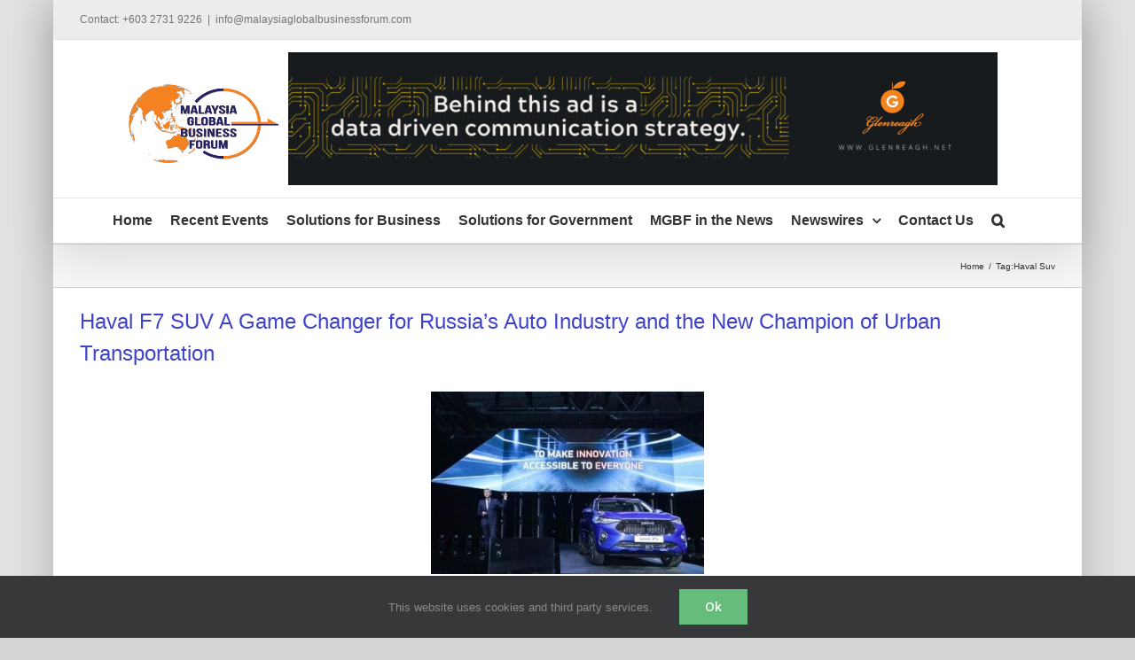

--- FILE ---
content_type: text/html; charset=UTF-8
request_url: https://www.malaysiaglobalbusinessforum.com/tag/haval-suv/
body_size: 24671
content:
<!DOCTYPE html>
<html class="avada-html-layout-boxed avada-html-header-position-top avada-html-is-archive" dir="ltr" lang="en-US" prefix="og: https://ogp.me/ns#" prefix="og: http://ogp.me/ns# fb: http://ogp.me/ns/fb#">
<head><link rel="preconnect" href="https://fonts.gstatic.com/" crossorigin /><script src="[data-uri]" defer></script><script data-optimized="1" src="https://www.malaysiaglobalbusinessforum.com/wp-content/plugins/litespeed-cache/assets/js/webfontloader.min.js" defer></script>
	<meta http-equiv="X-UA-Compatible" content="IE=edge" />
	<meta http-equiv="Content-Type" content="text/html; charset=utf-8"/>
	<meta name="viewport" content="width=device-width, initial-scale=1" />
	<title>Haval Suv | Malaysia Global Business Forum</title>

		<!-- All in One SEO 4.6.9.1 - aioseo.com -->
		<meta name="robots" content="max-image-preview:large" />
		<meta name="google-site-verification" content="google-site-verification=6vJ2z47P2XT7xl2wERFttZmkJWejazDotQcXupxELaY" />
		<meta name="keywords" content="haval f7 suv a game changer for russia\&#039;s,markets" />
		<link rel="canonical" href="https://www.malaysiaglobalbusinessforum.com/tag/haval-suv/" />
		<meta name="generator" content="All in One SEO (AIOSEO) 4.6.9.1" />
		<meta name="google" content="nositelinkssearchbox" />
		<script type="application/ld+json" class="aioseo-schema">
			{"@context":"https:\/\/schema.org","@graph":[{"@type":"BreadcrumbList","@id":"https:\/\/www.malaysiaglobalbusinessforum.com\/tag\/haval-suv\/#breadcrumblist","itemListElement":[{"@type":"ListItem","@id":"https:\/\/www.malaysiaglobalbusinessforum.com\/#listItem","position":1,"name":"Home","item":"https:\/\/www.malaysiaglobalbusinessforum.com\/","nextItem":"https:\/\/www.malaysiaglobalbusinessforum.com\/tag\/haval-suv\/#listItem"},{"@type":"ListItem","@id":"https:\/\/www.malaysiaglobalbusinessforum.com\/tag\/haval-suv\/#listItem","position":2,"name":"Haval Suv","previousItem":"https:\/\/www.malaysiaglobalbusinessforum.com\/#listItem"}]},{"@type":"CollectionPage","@id":"https:\/\/www.malaysiaglobalbusinessforum.com\/tag\/haval-suv\/#collectionpage","url":"https:\/\/www.malaysiaglobalbusinessforum.com\/tag\/haval-suv\/","name":"Haval Suv | Malaysia Global Business Forum","inLanguage":"en-US","isPartOf":{"@id":"https:\/\/www.malaysiaglobalbusinessforum.com\/#website"},"breadcrumb":{"@id":"https:\/\/www.malaysiaglobalbusinessforum.com\/tag\/haval-suv\/#breadcrumblist"}},{"@type":"Organization","@id":"https:\/\/www.malaysiaglobalbusinessforum.com\/#organization","name":"Malaysia Global Business Forum | Glenreagh Sdn Bhd","description":"Developing Non-Traditional High Growth Agriculture Markets","url":"https:\/\/www.malaysiaglobalbusinessforum.com\/","telephone":"+60327319226","logo":{"@type":"ImageObject","url":"https:\/\/www.malaysiaglobalbusinessforum.com\/wp-content\/uploads\/2020\/07\/websitelogo.png","@id":"https:\/\/www.malaysiaglobalbusinessforum.com\/tag\/haval-suv\/#organizationLogo","width":170,"height":89},"image":{"@id":"https:\/\/www.malaysiaglobalbusinessforum.com\/tag\/haval-suv\/#organizationLogo"},"sameAs":["https:\/\/www.linkedin.com\/company\/malaysia-global-business-forum"]},{"@type":"WebSite","@id":"https:\/\/www.malaysiaglobalbusinessforum.com\/#website","url":"https:\/\/www.malaysiaglobalbusinessforum.com\/","name":"Malaysia Global Business Forum","description":"Developing Non-Traditional High Growth Agriculture Markets","inLanguage":"en-US","publisher":{"@id":"https:\/\/www.malaysiaglobalbusinessforum.com\/#organization"}}]}
		</script>
		<!-- All in One SEO -->

<link rel='dns-prefetch' href='//www.googletagmanager.com' />
<link rel='dns-prefetch' href='//stats.wp.com' />
<link rel='dns-prefetch' href='//fonts.googleapis.com' />
<link rel='dns-prefetch' href='//cdn.openshareweb.com' />
<link rel='dns-prefetch' href='//cdn.shareaholic.net' />
<link rel='dns-prefetch' href='//www.shareaholic.net' />
<link rel='dns-prefetch' href='//analytics.shareaholic.com' />
<link rel='dns-prefetch' href='//recs.shareaholic.com' />
<link rel='dns-prefetch' href='//partner.shareaholic.com' />
<link rel='dns-prefetch' href='//www.media-outreach.com' />
<link rel='dns-prefetch' href='//pixel-geo.prfct.co' />
<link rel='dns-prefetch' href='//us-u.openx.net' />
<link rel='dns-prefetch' href='//ups.analytics.yahoo.com' />
<link rel='dns-prefetch' href='//pixel.rubiconproject.com' />
<link rel='dns-prefetch' href='//analytics.twitter.com' />
<link rel='dns-prefetch' href='//secure.adnxs.com' />
<link rel='dns-prefetch' href='//www.facebook.com' />
<link rel='dns-prefetch' href='//pagead2.googlesyndication.com' />
<link rel="alternate" type="application/rss+xml" title="Malaysia Global Business Forum &raquo; Feed" href="https://www.malaysiaglobalbusinessforum.com/feed/" />
<link rel="alternate" type="application/rss+xml" title="Malaysia Global Business Forum &raquo; Comments Feed" href="https://www.malaysiaglobalbusinessforum.com/comments/feed/" />
					<link rel="shortcut icon" href="https://www.malaysiaglobalbusinessforum.com/wp-content/uploads/2016/07/websitelogo-16x16.jpg" type="image/x-icon" />
		
		
					<!-- Android Icon -->
			<link rel="icon" sizes="192x192" href="https://www.malaysiaglobalbusinessforum.com/wp-content/uploads/2016/07/websitelogo-57x57.jpg">
		
					<!-- MS Edge Icon -->
			<meta name="msapplication-TileImage" content="https://www.malaysiaglobalbusinessforum.com/wp-content/uploads/2016/07/websitelogo-72x72.jpg">
				<link rel="alternate" type="application/rss+xml" title="Malaysia Global Business Forum &raquo; Haval Suv Tag Feed" href="https://www.malaysiaglobalbusinessforum.com/tag/haval-suv/feed/" />
<!-- Shareaholic - https://www.shareaholic.com -->
<link rel='preload' href='//cdn.shareaholic.net/assets/pub/shareaholic.js' as='script'/>
<script data-no-minify='1' data-cfasync='false'>
_SHR_SETTINGS = {"endpoints":{"local_recs_url":"https:\/\/www.malaysiaglobalbusinessforum.com\/wp-admin\/admin-ajax.php?action=shareaholic_permalink_related","ajax_url":"https:\/\/www.malaysiaglobalbusinessforum.com\/wp-admin\/admin-ajax.php"},"site_id":"4e046d9ceb9869081c497ed4e3364ca2"};
</script>
<script data-no-minify='1' data-cfasync='false' src='//cdn.shareaholic.net/assets/pub/shareaholic.js' data-shr-siteid='4e046d9ceb9869081c497ed4e3364ca2' async ></script>

<!-- Shareaholic Content Tags -->
<meta name='shareaholic:site_name' content='Malaysia Global Business Forum' />
<meta name='shareaholic:language' content='en-US' />
<meta name='shareaholic:article_visibility' content='private' />
<meta name='shareaholic:site_id' content='4e046d9ceb9869081c497ed4e3364ca2' />
<meta name='shareaholic:wp_version' content='9.7.12' />

<!-- Shareaholic Content Tags End -->
<!-- malaysiaglobalbusinessforum.com is managing ads with Advanced Ads 1.53.2 – https://wpadvancedads.com/ --><script id="malay-ready" src="[data-uri]" defer></script>
		
<link data-optimized="1" rel='stylesheet' id='beeteam_front_fontawsome_css-css' href='https://www.malaysiaglobalbusinessforum.com/wp-content/litespeed/css/821966ec554f0ce0b0e98f8d90a32bb4.css?ver=32bb4' type='text/css' media='all' />
<link data-optimized="1" rel='stylesheet' id='beeteam_front_animate_css-css' href='https://www.malaysiaglobalbusinessforum.com/wp-content/litespeed/css/82eda34161424e717a206ea0c258377c.css?ver=8377c' type='text/css' media='all' />
<link data-optimized="1" rel='stylesheet' id='beeteam_front_slick_css-css' href='https://www.malaysiaglobalbusinessforum.com/wp-content/litespeed/css/edd977a0e8c3328e69197ef50e0fc308.css?ver=fc308' type='text/css' media='all' />
<link data-optimized="1" rel='stylesheet' id='beeteam_front_loadawsome_css-css' href='https://www.malaysiaglobalbusinessforum.com/wp-content/litespeed/css/5da0e9e75deae6283aade08e9f7b58a3.css?ver=b58a3' type='text/css' media='all' />
<link data-optimized="1" rel='stylesheet' id='beeteam_front_priority_css-css' href='https://www.malaysiaglobalbusinessforum.com/wp-content/litespeed/css/a85c179da4d7649dc2fb441494c284fc.css?ver=284fc' type='text/css' media='all' />
<link data-optimized="1" rel='stylesheet' id='beeteam_front_hover_css-css' href='https://www.malaysiaglobalbusinessforum.com/wp-content/litespeed/css/f4a47210e01410f6c3e88a7ffa174f18.css?ver=74f18' type='text/css' media='all' />
<link data-optimized="1" rel='stylesheet' id='beeteam_front_pagination_css-css' href='https://www.malaysiaglobalbusinessforum.com/wp-content/litespeed/css/8b110edb30e5b2141e363e2a931c5c2e.css?ver=c5c2e' type='text/css' media='all' />
<link data-optimized="1" rel='stylesheet' id='beeteam_front_malihu_css-css' href='https://www.malaysiaglobalbusinessforum.com/wp-content/litespeed/css/6b200e2d27db494fc3fe70acea319350.css?ver=19350' type='text/css' media='all' />

<link data-optimized="1" rel='stylesheet' id='beeteam_front_swiper_css-css' href='https://www.malaysiaglobalbusinessforum.com/wp-content/litespeed/css/d851828e2a78a2b0d63d0d04965f72a2.css?ver=f72a2' type='text/css' media='all' />
<link data-optimized="1" rel='stylesheet' id='formidable-css' href='https://www.malaysiaglobalbusinessforum.com/wp-content/litespeed/css/f56f841dff04c48cab1aad3970844979.css?ver=44979' type='text/css' media='all' />
<link data-optimized="1" rel='stylesheet' id='mediaelement-css' href='https://www.malaysiaglobalbusinessforum.com/wp-content/litespeed/css/b2417f8d90acc2e7f5debfb935afbfd5.css?ver=fbfd5' type='text/css' media='all' />
<link data-optimized="1" rel='stylesheet' id='wp-mediaelement-css' href='https://www.malaysiaglobalbusinessforum.com/wp-content/litespeed/css/b5a799f735d04ecafb64f5c3a0b2925f.css?ver=2925f' type='text/css' media='all' />
<style id='jetpack-sharing-buttons-style-inline-css' type='text/css'>
.jetpack-sharing-buttons__services-list{display:flex;flex-direction:row;flex-wrap:wrap;gap:0;list-style-type:none;margin:5px;padding:0}.jetpack-sharing-buttons__services-list.has-small-icon-size{font-size:12px}.jetpack-sharing-buttons__services-list.has-normal-icon-size{font-size:16px}.jetpack-sharing-buttons__services-list.has-large-icon-size{font-size:24px}.jetpack-sharing-buttons__services-list.has-huge-icon-size{font-size:36px}@media print{.jetpack-sharing-buttons__services-list{display:none!important}}.editor-styles-wrapper .wp-block-jetpack-sharing-buttons{gap:0;padding-inline-start:0}ul.jetpack-sharing-buttons__services-list.has-background{padding:1.25em 2.375em}
</style>
<link data-optimized="1" rel='stylesheet' id='mpp_gutenberg-css' href='https://www.malaysiaglobalbusinessforum.com/wp-content/litespeed/css/994b27b9dbe6f953109e00cb456aa061.css?ver=aa061' type='text/css' media='all' />
<link data-optimized="1" rel='stylesheet' id='view_editor_gutenberg_frontend_assets-css' href='https://www.malaysiaglobalbusinessforum.com/wp-content/litespeed/css/0be8dc9d5f150e9d258b835acd6c6add.css?ver=c6add' type='text/css' media='all' />
<style id='view_editor_gutenberg_frontend_assets-inline-css' type='text/css'>
.wpv-sort-list-dropdown.wpv-sort-list-dropdown-style-default > span.wpv-sort-list,.wpv-sort-list-dropdown.wpv-sort-list-dropdown-style-default .wpv-sort-list-item {border-color: #cdcdcd;}.wpv-sort-list-dropdown.wpv-sort-list-dropdown-style-default .wpv-sort-list-item a {color: #444;background-color: #fff;}.wpv-sort-list-dropdown.wpv-sort-list-dropdown-style-default a:hover,.wpv-sort-list-dropdown.wpv-sort-list-dropdown-style-default a:focus {color: #000;background-color: #eee;}.wpv-sort-list-dropdown.wpv-sort-list-dropdown-style-default .wpv-sort-list-item.wpv-sort-list-current a {color: #000;background-color: #eee;}
.wpv-sort-list-dropdown.wpv-sort-list-dropdown-style-default > span.wpv-sort-list,.wpv-sort-list-dropdown.wpv-sort-list-dropdown-style-default .wpv-sort-list-item {border-color: #cdcdcd;}.wpv-sort-list-dropdown.wpv-sort-list-dropdown-style-default .wpv-sort-list-item a {color: #444;background-color: #fff;}.wpv-sort-list-dropdown.wpv-sort-list-dropdown-style-default a:hover,.wpv-sort-list-dropdown.wpv-sort-list-dropdown-style-default a:focus {color: #000;background-color: #eee;}.wpv-sort-list-dropdown.wpv-sort-list-dropdown-style-default .wpv-sort-list-item.wpv-sort-list-current a {color: #000;background-color: #eee;}.wpv-sort-list-dropdown.wpv-sort-list-dropdown-style-grey > span.wpv-sort-list,.wpv-sort-list-dropdown.wpv-sort-list-dropdown-style-grey .wpv-sort-list-item {border-color: #cdcdcd;}.wpv-sort-list-dropdown.wpv-sort-list-dropdown-style-grey .wpv-sort-list-item a {color: #444;background-color: #eeeeee;}.wpv-sort-list-dropdown.wpv-sort-list-dropdown-style-grey a:hover,.wpv-sort-list-dropdown.wpv-sort-list-dropdown-style-grey a:focus {color: #000;background-color: #e5e5e5;}.wpv-sort-list-dropdown.wpv-sort-list-dropdown-style-grey .wpv-sort-list-item.wpv-sort-list-current a {color: #000;background-color: #e5e5e5;}
.wpv-sort-list-dropdown.wpv-sort-list-dropdown-style-default > span.wpv-sort-list,.wpv-sort-list-dropdown.wpv-sort-list-dropdown-style-default .wpv-sort-list-item {border-color: #cdcdcd;}.wpv-sort-list-dropdown.wpv-sort-list-dropdown-style-default .wpv-sort-list-item a {color: #444;background-color: #fff;}.wpv-sort-list-dropdown.wpv-sort-list-dropdown-style-default a:hover,.wpv-sort-list-dropdown.wpv-sort-list-dropdown-style-default a:focus {color: #000;background-color: #eee;}.wpv-sort-list-dropdown.wpv-sort-list-dropdown-style-default .wpv-sort-list-item.wpv-sort-list-current a {color: #000;background-color: #eee;}.wpv-sort-list-dropdown.wpv-sort-list-dropdown-style-grey > span.wpv-sort-list,.wpv-sort-list-dropdown.wpv-sort-list-dropdown-style-grey .wpv-sort-list-item {border-color: #cdcdcd;}.wpv-sort-list-dropdown.wpv-sort-list-dropdown-style-grey .wpv-sort-list-item a {color: #444;background-color: #eeeeee;}.wpv-sort-list-dropdown.wpv-sort-list-dropdown-style-grey a:hover,.wpv-sort-list-dropdown.wpv-sort-list-dropdown-style-grey a:focus {color: #000;background-color: #e5e5e5;}.wpv-sort-list-dropdown.wpv-sort-list-dropdown-style-grey .wpv-sort-list-item.wpv-sort-list-current a {color: #000;background-color: #e5e5e5;}.wpv-sort-list-dropdown.wpv-sort-list-dropdown-style-blue > span.wpv-sort-list,.wpv-sort-list-dropdown.wpv-sort-list-dropdown-style-blue .wpv-sort-list-item {border-color: #0099cc;}.wpv-sort-list-dropdown.wpv-sort-list-dropdown-style-blue .wpv-sort-list-item a {color: #444;background-color: #cbddeb;}.wpv-sort-list-dropdown.wpv-sort-list-dropdown-style-blue a:hover,.wpv-sort-list-dropdown.wpv-sort-list-dropdown-style-blue a:focus {color: #000;background-color: #95bedd;}.wpv-sort-list-dropdown.wpv-sort-list-dropdown-style-blue .wpv-sort-list-item.wpv-sort-list-current a {color: #000;background-color: #95bedd;}
</style>
<link data-optimized="1" rel='stylesheet' id='rs-plugin-settings-css' href='https://www.malaysiaglobalbusinessforum.com/wp-content/litespeed/css/668fcd5b14ae238f7745d1e78b9beba3.css?ver=beba3' type='text/css' media='all' />
<style id='rs-plugin-settings-inline-css' type='text/css'>
.tp-caption a{color:#ff7302;text-shadow:none;-webkit-transition:all 0.2s ease-out;-moz-transition:all 0.2s ease-out;-o-transition:all 0.2s ease-out;-ms-transition:all 0.2s ease-out}.tp-caption a:hover{color:#ffa902}
</style>
<link data-optimized="1" rel='stylesheet' id='rss-retriever-css' href='https://www.malaysiaglobalbusinessforum.com/wp-content/litespeed/css/1e909483281569c0bd6545449665f201.css?ver=5f201' type='text/css' media='all' />
<link data-optimized="1" rel='stylesheet' id='ul_bete_front_css-css' href='https://www.malaysiaglobalbusinessforum.com/wp-content/litespeed/css/e054c739e9814bd366dc62e2e2e194e7.css?ver=194e7' type='text/css' media='all' />
<link data-optimized="1" rel='stylesheet' id='yt_bete_front_css-css' href='https://www.malaysiaglobalbusinessforum.com/wp-content/litespeed/css/3432a1f922689b6cac6bc7c54018ce0d.css?ver=8ce0d' type='text/css' media='all' />
<link data-optimized="1" rel='stylesheet' id='fusion-dynamic-css-css' href='https://www.malaysiaglobalbusinessforum.com/wp-content/litespeed/css/e59157d4fa4bccc2c712ecc33d73e487.css?ver=3e487' type='text/css' media='all' />
<link data-optimized="1" rel='stylesheet' id='avada-fullwidth-md-css' href='https://www.malaysiaglobalbusinessforum.com/wp-content/litespeed/css/d1f38925693c4afcaedf9245a59485e9.css?ver=485e9' type='text/css' media='only screen and (max-width: 1024px)' />
<link data-optimized="1" rel='stylesheet' id='avada-fullwidth-sm-css' href='https://www.malaysiaglobalbusinessforum.com/wp-content/litespeed/css/23b91b0031cf50d8f06c0370babb6735.css?ver=b6735' type='text/css' media='only screen and (max-width: 640px)' />
<link data-optimized="1" rel='stylesheet' id='avada-icon-md-css' href='https://www.malaysiaglobalbusinessforum.com/wp-content/litespeed/css/643a1915db9d2bbf6f6d053f11dcd6c4.css?ver=cd6c4' type='text/css' media='only screen and (max-width: 1024px)' />
<link data-optimized="1" rel='stylesheet' id='avada-icon-sm-css' href='https://www.malaysiaglobalbusinessforum.com/wp-content/litespeed/css/e98f0ff34465cdd97c4987f02bcec12a.css?ver=ec12a' type='text/css' media='only screen and (max-width: 640px)' />
<link data-optimized="1" rel='stylesheet' id='avada-grid-md-css' href='https://www.malaysiaglobalbusinessforum.com/wp-content/litespeed/css/4b10f25aaceb2b418600f37a357913db.css?ver=913db' type='text/css' media='only screen and (max-width: 1024px)' />
<link data-optimized="1" rel='stylesheet' id='avada-grid-sm-css' href='https://www.malaysiaglobalbusinessforum.com/wp-content/litespeed/css/63933a1ac5b7304a792e99506fd6acbf.css?ver=6acbf' type='text/css' media='only screen and (max-width: 640px)' />
<link data-optimized="1" rel='stylesheet' id='avada-image-md-css' href='https://www.malaysiaglobalbusinessforum.com/wp-content/litespeed/css/7d5f0fa5203f567488ec5ff12fe386a4.css?ver=386a4' type='text/css' media='only screen and (max-width: 1024px)' />
<link data-optimized="1" rel='stylesheet' id='avada-image-sm-css' href='https://www.malaysiaglobalbusinessforum.com/wp-content/litespeed/css/142811dc79351f8cb86ac31068414e36.css?ver=14e36' type='text/css' media='only screen and (max-width: 640px)' />
<link data-optimized="1" rel='stylesheet' id='avada-person-md-css' href='https://www.malaysiaglobalbusinessforum.com/wp-content/litespeed/css/76627f8567b70fa43a44c69b650385d6.css?ver=385d6' type='text/css' media='only screen and (max-width: 1024px)' />
<link data-optimized="1" rel='stylesheet' id='avada-person-sm-css' href='https://www.malaysiaglobalbusinessforum.com/wp-content/litespeed/css/4bcd43e0f8fe46b05a4ac8a0a1a17553.css?ver=17553' type='text/css' media='only screen and (max-width: 640px)' />
<link data-optimized="1" rel='stylesheet' id='avada-section-separator-md-css' href='https://www.malaysiaglobalbusinessforum.com/wp-content/litespeed/css/59743a2467256fd5234f112f95bcfb50.css?ver=cfb50' type='text/css' media='only screen and (max-width: 1024px)' />
<link data-optimized="1" rel='stylesheet' id='avada-section-separator-sm-css' href='https://www.malaysiaglobalbusinessforum.com/wp-content/litespeed/css/eb08f9d85d3df234d5f6bebc0b64b016.css?ver=4b016' type='text/css' media='only screen and (max-width: 640px)' />
<link data-optimized="1" rel='stylesheet' id='avada-social-sharing-md-css' href='https://www.malaysiaglobalbusinessforum.com/wp-content/litespeed/css/2825c14dab765ccc09154e943a51e5f9.css?ver=1e5f9' type='text/css' media='only screen and (max-width: 1024px)' />
<link data-optimized="1" rel='stylesheet' id='avada-social-sharing-sm-css' href='https://www.malaysiaglobalbusinessforum.com/wp-content/litespeed/css/0eb65f062d1cf7ad4b6fa6d69180fbdf.css?ver=0fbdf' type='text/css' media='only screen and (max-width: 640px)' />
<link data-optimized="1" rel='stylesheet' id='avada-social-links-md-css' href='https://www.malaysiaglobalbusinessforum.com/wp-content/litespeed/css/e690bc54c5a6d8cc4e82fe797c8649ba.css?ver=649ba' type='text/css' media='only screen and (max-width: 1024px)' />
<link data-optimized="1" rel='stylesheet' id='avada-social-links-sm-css' href='https://www.malaysiaglobalbusinessforum.com/wp-content/litespeed/css/05985ea81ba720c0a92e9293ecc3c786.css?ver=3c786' type='text/css' media='only screen and (max-width: 640px)' />
<link data-optimized="1" rel='stylesheet' id='avada-tabs-lg-min-css' href='https://www.malaysiaglobalbusinessforum.com/wp-content/litespeed/css/80a0d69de7286970deb027a19f66945d.css?ver=6945d' type='text/css' media='only screen and (min-width: 640px)' />
<link data-optimized="1" rel='stylesheet' id='avada-tabs-lg-max-css' href='https://www.malaysiaglobalbusinessforum.com/wp-content/litespeed/css/07bcac70372244aa396bcd6e19d9ab8a.css?ver=9ab8a' type='text/css' media='only screen and (max-width: 640px)' />
<link data-optimized="1" rel='stylesheet' id='avada-tabs-md-css' href='https://www.malaysiaglobalbusinessforum.com/wp-content/litespeed/css/4fa1008afffe30d8fc8f6fcdcebc1072.css?ver=c1072' type='text/css' media='only screen and (max-width: 1024px)' />
<link data-optimized="1" rel='stylesheet' id='avada-tabs-sm-css' href='https://www.malaysiaglobalbusinessforum.com/wp-content/litespeed/css/6586a6240a1e5c5e9c7eb07f63f9c997.css?ver=9c997' type='text/css' media='only screen and (max-width: 640px)' />
<link data-optimized="1" rel='stylesheet' id='awb-title-md-css' href='https://www.malaysiaglobalbusinessforum.com/wp-content/litespeed/css/6c7ac483afc3e1e7387279e40f3a79de.css?ver=a79de' type='text/css' media='only screen and (max-width: 1024px)' />
<link data-optimized="1" rel='stylesheet' id='awb-title-sm-css' href='https://www.malaysiaglobalbusinessforum.com/wp-content/litespeed/css/9219f2b5baaa6d776efedb4d6dd952ba.css?ver=952ba' type='text/css' media='only screen and (max-width: 640px)' />
<link data-optimized="1" rel='stylesheet' id='avada-swiper-md-css' href='https://www.malaysiaglobalbusinessforum.com/wp-content/litespeed/css/81b69e007fbaa164002a23802431c7b1.css?ver=1c7b1' type='text/css' media='only screen and (max-width: 1024px)' />
<link data-optimized="1" rel='stylesheet' id='avada-swiper-sm-css' href='https://www.malaysiaglobalbusinessforum.com/wp-content/litespeed/css/cd268fdfe235467ca423a35ee563e687.css?ver=3e687' type='text/css' media='only screen and (max-width: 640px)' />
<link data-optimized="1" rel='stylesheet' id='avada-post-cards-md-css' href='https://www.malaysiaglobalbusinessforum.com/wp-content/litespeed/css/3e6c63fd923fabd2b061055a2b8eea85.css?ver=eea85' type='text/css' media='only screen and (max-width: 1024px)' />
<link data-optimized="1" rel='stylesheet' id='avada-post-cards-sm-css' href='https://www.malaysiaglobalbusinessforum.com/wp-content/litespeed/css/3d4746385b5954d0051ef9bb1a6222b7.css?ver=222b7' type='text/css' media='only screen and (max-width: 640px)' />
<link data-optimized="1" rel='stylesheet' id='avada-facebook-page-md-css' href='https://www.malaysiaglobalbusinessforum.com/wp-content/litespeed/css/b929c36ebd9a2ce4c715a251e42cb68b.css?ver=cb68b' type='text/css' media='only screen and (max-width: 1024px)' />
<link data-optimized="1" rel='stylesheet' id='avada-facebook-page-sm-css' href='https://www.malaysiaglobalbusinessforum.com/wp-content/litespeed/css/26f048d56a79212176f5c799c0add883.css?ver=dd883' type='text/css' media='only screen and (max-width: 640px)' />
<link data-optimized="1" rel='stylesheet' id='avada-twitter-timeline-md-css' href='https://www.malaysiaglobalbusinessforum.com/wp-content/litespeed/css/02bfc6a0c5a2658984b9fc82931f220e.css?ver=f220e' type='text/css' media='only screen and (max-width: 1024px)' />
<link data-optimized="1" rel='stylesheet' id='avada-twitter-timeline-sm-css' href='https://www.malaysiaglobalbusinessforum.com/wp-content/litespeed/css/4fc3611ca275c73d4f77f07ebf69f4d7.css?ver=9f4d7' type='text/css' media='only screen and (max-width: 640px)' />
<link data-optimized="1" rel='stylesheet' id='avada-flickr-md-css' href='https://www.malaysiaglobalbusinessforum.com/wp-content/litespeed/css/3cb74c99d6353c15f9f02349e7d06776.css?ver=06776' type='text/css' media='only screen and (max-width: 1024px)' />
<link data-optimized="1" rel='stylesheet' id='avada-flickr-sm-css' href='https://www.malaysiaglobalbusinessforum.com/wp-content/litespeed/css/d4fe2a341ba2cf3ee6908d324988c870.css?ver=8c870' type='text/css' media='only screen and (max-width: 640px)' />
<link data-optimized="1" rel='stylesheet' id='avada-tagcloud-md-css' href='https://www.malaysiaglobalbusinessforum.com/wp-content/litespeed/css/71cf7b30564349a3aaf30229e517e6de.css?ver=7e6de' type='text/css' media='only screen and (max-width: 1024px)' />
<link data-optimized="1" rel='stylesheet' id='avada-tagcloud-sm-css' href='https://www.malaysiaglobalbusinessforum.com/wp-content/litespeed/css/c2dfbfbf249cb7e0be6050338582a5f9.css?ver=2a5f9' type='text/css' media='only screen and (max-width: 640px)' />
<link data-optimized="1" rel='stylesheet' id='avada-instagram-md-css' href='https://www.malaysiaglobalbusinessforum.com/wp-content/litespeed/css/25b7d8de9c9a51326b508fce48ac7bad.css?ver=c7bad' type='text/css' media='only screen and (max-width: 1024px)' />
<link data-optimized="1" rel='stylesheet' id='avada-instagram-sm-css' href='https://www.malaysiaglobalbusinessforum.com/wp-content/litespeed/css/7cf3408ec148e6bb27e5abaa5a861761.css?ver=61761' type='text/css' media='only screen and (max-width: 640px)' />
<link data-optimized="1" rel='stylesheet' id='awb-meta-md-css' href='https://www.malaysiaglobalbusinessforum.com/wp-content/litespeed/css/816fef98138fe257e7ffcc216496e6a4.css?ver=6e6a4' type='text/css' media='only screen and (max-width: 1024px)' />
<link data-optimized="1" rel='stylesheet' id='awb-meta-sm-css' href='https://www.malaysiaglobalbusinessforum.com/wp-content/litespeed/css/9f071d293346f2505406f7f55832e902.css?ver=2e902' type='text/css' media='only screen and (max-width: 640px)' />
<link data-optimized="1" rel='stylesheet' id='awb-layout-colums-md-css' href='https://www.malaysiaglobalbusinessforum.com/wp-content/litespeed/css/b316e17e9f58dd4683e22b5dbc4f5689.css?ver=f5689' type='text/css' media='only screen and (max-width: 1024px)' />
<link data-optimized="1" rel='stylesheet' id='awb-layout-colums-sm-css' href='https://www.malaysiaglobalbusinessforum.com/wp-content/litespeed/css/8d75aa2dcdc23fced52d95911d9af0a6.css?ver=af0a6' type='text/css' media='only screen and (max-width: 640px)' />
<link data-optimized="1" rel='stylesheet' id='avada-max-1c-css' href='https://www.malaysiaglobalbusinessforum.com/wp-content/litespeed/css/736ec7af56e655e0e26f70405f66798a.css?ver=6798a' type='text/css' media='only screen and (max-width: 640px)' />
<link data-optimized="1" rel='stylesheet' id='avada-max-2c-css' href='https://www.malaysiaglobalbusinessforum.com/wp-content/litespeed/css/5944cbb0310545acf8c61ad1e2264a42.css?ver=64a42' type='text/css' media='only screen and (max-width: 712px)' />
<link data-optimized="1" rel='stylesheet' id='avada-min-2c-max-3c-css' href='https://www.malaysiaglobalbusinessforum.com/wp-content/litespeed/css/3daf677fea90d12ba645118741ebe8c6.css?ver=be8c6' type='text/css' media='only screen and (min-width: 712px) and (max-width: 784px)' />
<link data-optimized="1" rel='stylesheet' id='avada-min-3c-max-4c-css' href='https://www.malaysiaglobalbusinessforum.com/wp-content/litespeed/css/6a05b5cd7c26d0700d2e43a8894790df.css?ver=790df' type='text/css' media='only screen and (min-width: 784px) and (max-width: 856px)' />
<link data-optimized="1" rel='stylesheet' id='avada-min-4c-max-5c-css' href='https://www.malaysiaglobalbusinessforum.com/wp-content/litespeed/css/57e1021e6d3721634e882d64c95119b7.css?ver=119b7' type='text/css' media='only screen and (min-width: 856px) and (max-width: 928px)' />
<link data-optimized="1" rel='stylesheet' id='avada-min-5c-max-6c-css' href='https://www.malaysiaglobalbusinessforum.com/wp-content/litespeed/css/8a3e6c8df698d5cc44fca4e4266c124a.css?ver=c124a' type='text/css' media='only screen and (min-width: 928px) and (max-width: 1000px)' />
<link data-optimized="1" rel='stylesheet' id='avada-min-shbp-css' href='https://www.malaysiaglobalbusinessforum.com/wp-content/litespeed/css/1b81febadefaf1a048a3311825dbbbbb.css?ver=bbbbb' type='text/css' media='only screen and (min-width: 801px)' />
<link data-optimized="1" rel='stylesheet' id='avada-min-shbp-header-legacy-css' href='https://www.malaysiaglobalbusinessforum.com/wp-content/litespeed/css/ed5c036d3efb8bf9faf7f992c5d0310c.css?ver=0310c' type='text/css' media='only screen and (min-width: 801px)' />
<link data-optimized="1" rel='stylesheet' id='avada-max-shbp-css' href='https://www.malaysiaglobalbusinessforum.com/wp-content/litespeed/css/22e419b8bb5bd63fd0ed60cedbcbc466.css?ver=bc466' type='text/css' media='only screen and (max-width: 800px)' />
<link data-optimized="1" rel='stylesheet' id='avada-max-shbp-header-legacy-css' href='https://www.malaysiaglobalbusinessforum.com/wp-content/litespeed/css/89de88a1dec272cb252737e99404bf82.css?ver=4bf82' type='text/css' media='only screen and (max-width: 800px)' />
<link data-optimized="1" rel='stylesheet' id='avada-max-sh-shbp-css' href='https://www.malaysiaglobalbusinessforum.com/wp-content/litespeed/css/36ce831a4f077629f1428b397cef8452.css?ver=f8452' type='text/css' media='only screen and (max-width: 800px)' />
<link data-optimized="1" rel='stylesheet' id='avada-max-sh-shbp-header-legacy-css' href='https://www.malaysiaglobalbusinessforum.com/wp-content/litespeed/css/a8e30d9f5053b3ca27049884bf678a96.css?ver=78a96' type='text/css' media='only screen and (max-width: 800px)' />
<link data-optimized="1" rel='stylesheet' id='avada-min-768-max-1024-p-css' href='https://www.malaysiaglobalbusinessforum.com/wp-content/litespeed/css/33977789c211d13475035ae2c58be81e.css?ver=be81e' type='text/css' media='only screen and (min-device-width: 768px) and (max-device-width: 1024px) and (orientation: portrait)' />
<link data-optimized="1" rel='stylesheet' id='avada-min-768-max-1024-p-header-legacy-css' href='https://www.malaysiaglobalbusinessforum.com/wp-content/litespeed/css/1a56f52f7ec064e36f239b2b533f868f.css?ver=f868f' type='text/css' media='only screen and (min-device-width: 768px) and (max-device-width: 1024px) and (orientation: portrait)' />
<link data-optimized="1" rel='stylesheet' id='avada-min-768-max-1024-l-css' href='https://www.malaysiaglobalbusinessforum.com/wp-content/litespeed/css/1fe13c1fdfae6614c74fd5795427b509.css?ver=7b509' type='text/css' media='only screen and (min-device-width: 768px) and (max-device-width: 1024px) and (orientation: landscape)' />
<link data-optimized="1" rel='stylesheet' id='avada-min-768-max-1024-l-header-legacy-css' href='https://www.malaysiaglobalbusinessforum.com/wp-content/litespeed/css/82745c7e5a2c268f45570f9e0b33d616.css?ver=3d616' type='text/css' media='only screen and (min-device-width: 768px) and (max-device-width: 1024px) and (orientation: landscape)' />
<link data-optimized="1" rel='stylesheet' id='avada-max-sh-cbp-css' href='https://www.malaysiaglobalbusinessforum.com/wp-content/litespeed/css/c7a723a960eb1ac67a63457aab6f2a57.css?ver=f2a57' type='text/css' media='only screen and (max-width: 800px)' />
<link data-optimized="1" rel='stylesheet' id='avada-max-sh-sbp-css' href='https://www.malaysiaglobalbusinessforum.com/wp-content/litespeed/css/b61effec0a9174aacccdfe1443605031.css?ver=05031' type='text/css' media='only screen and (max-width: 800px)' />
<link data-optimized="1" rel='stylesheet' id='avada-max-sh-640-css' href='https://www.malaysiaglobalbusinessforum.com/wp-content/litespeed/css/3cc129c953dce65672f06740d49eb238.css?ver=eb238' type='text/css' media='only screen and (max-width: 640px)' />
<link data-optimized="1" rel='stylesheet' id='avada-max-shbp-18-css' href='https://www.malaysiaglobalbusinessforum.com/wp-content/litespeed/css/848248d8319d892248339174ee0f635d.css?ver=f635d' type='text/css' media='only screen and (max-width: 782px)' />
<link data-optimized="1" rel='stylesheet' id='avada-max-shbp-32-css' href='https://www.malaysiaglobalbusinessforum.com/wp-content/litespeed/css/da9fd7902b3867f91bdbde2e162aa96d.css?ver=aa96d' type='text/css' media='only screen and (max-width: 768px)' />
<link data-optimized="1" rel='stylesheet' id='avada-min-sh-cbp-css' href='https://www.malaysiaglobalbusinessforum.com/wp-content/litespeed/css/e0ba8000264850156f3b10965ad8a847.css?ver=8a847' type='text/css' media='only screen and (min-width: 800px)' />
<link data-optimized="1" rel='stylesheet' id='avada-max-640-css' href='https://www.malaysiaglobalbusinessforum.com/wp-content/litespeed/css/5984b3e4837c82d3762ef856d78a7208.css?ver=a7208' type='text/css' media='only screen and (max-device-width: 640px)' />
<link data-optimized="1" rel='stylesheet' id='avada-max-main-css' href='https://www.malaysiaglobalbusinessforum.com/wp-content/litespeed/css/753de761be6d469eb2f6863f64123082.css?ver=23082' type='text/css' media='only screen and (max-width: 1000px)' />
<link data-optimized="1" rel='stylesheet' id='avada-max-cbp-css' href='https://www.malaysiaglobalbusinessforum.com/wp-content/litespeed/css/ff26539a40f3a482f214ef1ae4a1d2f2.css?ver=1d2f2' type='text/css' media='only screen and (max-width: 800px)' />
<link data-optimized="1" rel='stylesheet' id='avada-max-640-sliders-css' href='https://www.malaysiaglobalbusinessforum.com/wp-content/litespeed/css/169a49482efd73e10b61593c2060eb91.css?ver=0eb91' type='text/css' media='only screen and (max-device-width: 640px)' />
<link data-optimized="1" rel='stylesheet' id='avada-max-sh-cbp-sliders-css' href='https://www.malaysiaglobalbusinessforum.com/wp-content/litespeed/css/b448199587fa8c800634e72d0c5aac10.css?ver=aac10' type='text/css' media='only screen and (max-width: 800px)' />
<link data-optimized="1" rel='stylesheet' id='avada-max-sh-cbp-eslider-css' href='https://www.malaysiaglobalbusinessforum.com/wp-content/litespeed/css/fd05a24f43ef69a7dfb45957d0291a8d.css?ver=91a8d' type='text/css' media='only screen and (max-width: 800px)' />
<link data-optimized="1" rel='stylesheet' id='fb-max-sh-cbp-css' href='https://www.malaysiaglobalbusinessforum.com/wp-content/litespeed/css/2e8feacc9dbf90a6dde482d8d9f63ea3.css?ver=63ea3' type='text/css' media='only screen and (max-width: 800px)' />
<link data-optimized="1" rel='stylesheet' id='fb-min-768-max-1024-p-css' href='https://www.malaysiaglobalbusinessforum.com/wp-content/litespeed/css/8b149028fc5155f63d666fdc6b7e7ef7.css?ver=e7ef7' type='text/css' media='only screen and (min-device-width: 768px) and (max-device-width: 1024px) and (orientation: portrait)' />
<link data-optimized="1" rel='stylesheet' id='fb-max-640-css' href='https://www.malaysiaglobalbusinessforum.com/wp-content/litespeed/css/1816112741f829241b91a319e3cbd0c7.css?ver=bd0c7' type='text/css' media='only screen and (max-device-width: 640px)' />
<link data-optimized="1" rel='stylesheet' id='fb-max-1c-css' href='https://www.malaysiaglobalbusinessforum.com/wp-content/litespeed/css/d0d0ea7f9cfbee3d2725a70c53afae94.css?ver=fae94' type='text/css' media='only screen and (max-width: 640px)' />
<link data-optimized="1" rel='stylesheet' id='fb-max-2c-css' href='https://www.malaysiaglobalbusinessforum.com/wp-content/litespeed/css/4d79123df1556483f42f4c311d9359a3.css?ver=359a3' type='text/css' media='only screen and (max-width: 712px)' />
<link data-optimized="1" rel='stylesheet' id='fb-min-2c-max-3c-css' href='https://www.malaysiaglobalbusinessforum.com/wp-content/litespeed/css/b4f34c38d58506d9a9b33b17b51a751f.css?ver=a751f' type='text/css' media='only screen and (min-width: 712px) and (max-width: 784px)' />
<link data-optimized="1" rel='stylesheet' id='fb-min-3c-max-4c-css' href='https://www.malaysiaglobalbusinessforum.com/wp-content/litespeed/css/21ff4493ec9ad1e1c822928efb4ba6af.css?ver=ba6af' type='text/css' media='only screen and (min-width: 784px) and (max-width: 856px)' />
<link data-optimized="1" rel='stylesheet' id='fb-min-4c-max-5c-css' href='https://www.malaysiaglobalbusinessforum.com/wp-content/litespeed/css/eb8ec8fd6b46b76e7c1b3866cf964bf6.css?ver=64bf6' type='text/css' media='only screen and (min-width: 856px) and (max-width: 928px)' />
<link data-optimized="1" rel='stylesheet' id='fb-min-5c-max-6c-css' href='https://www.malaysiaglobalbusinessforum.com/wp-content/litespeed/css/e76bf48d8738d3849f3574316f2f2461.css?ver=f2461' type='text/css' media='only screen and (min-width: 928px) and (max-width: 1000px)' />
<link data-optimized="1" rel='stylesheet' id='avada-off-canvas-md-css' href='https://www.malaysiaglobalbusinessforum.com/wp-content/litespeed/css/622eeca810201fe1ed11f128411ad154.css?ver=ad154' type='text/css' media='only screen and (max-width: 1024px)' />
<link data-optimized="1" rel='stylesheet' id='avada-off-canvas-sm-css' href='https://www.malaysiaglobalbusinessforum.com/wp-content/litespeed/css/38b5052cf609b3f6ad63d53fd494aa40.css?ver=4aa40' type='text/css' media='only screen and (max-width: 640px)' />
<link data-optimized="1" rel='stylesheet' id='jetpack_css-css' href='https://www.malaysiaglobalbusinessforum.com/wp-content/litespeed/css/83a60f42b4826e265b205842470471f0.css?ver=471f0' type='text/css' media='all' />
<script type="text/javascript" src="https://www.malaysiaglobalbusinessforum.com/wp-content/plugins/wp-views/vendor/toolset/common-es/public/toolset-common-es-frontend.js" id="toolset-common-es-frontend-js" defer data-deferred="1"></script>
<script type="text/javascript" src="https://www.malaysiaglobalbusinessforum.com/wp-content/plugins/ultimate-layouts-vc/assets/front-end/lazysizes.js" id="beeteam_front_lazysizes_js-js" defer data-deferred="1"></script>
<script type="text/javascript" src="https://www.malaysiaglobalbusinessforum.com/wp-includes/js/jquery/jquery.min.js" id="jquery-core-js"></script>
<script type="text/javascript" src="https://www.malaysiaglobalbusinessforum.com/wp-content/plugins/revslider/public/assets/js/rbtools.min.js" id="tp-tools-js" defer data-deferred="1"></script>
<script type="text/javascript" src="https://www.malaysiaglobalbusinessforum.com/wp-content/plugins/revslider/public/assets/js/rs6.min.js" id="revmin-js" defer data-deferred="1"></script>
<script type="text/javascript" src="https://www.malaysiaglobalbusinessforum.com/wp-content/plugins/ultimate-tweaker/only-tweaker/sections/content/content_link_target_blank/post-link-target-blank.js" id="8346aa5ee870ff9fa77cb5f0f630383f-js" defer data-deferred="1"></script>

<!-- Google tag (gtag.js) snippet added by Site Kit -->

<!-- Google Analytics snippet added by Site Kit -->
<script type="text/javascript" src="https://www.malaysiaglobalbusinessforum.com/wp-content/litespeed/localres/aHR0cHM6Ly93d3cuZ29vZ2xldGFnbWFuYWdlci5jb20vZ3RhZy9qcw==?id=G-XC7TTYYZGC" id="google_gtagjs-js" defer data-deferred="1"></script>
<script type="text/javascript" id="google_gtagjs-js-after" src="[data-uri]" defer></script>

<!-- End Google tag (gtag.js) snippet added by Site Kit -->
<link rel="https://api.w.org/" href="https://www.malaysiaglobalbusinessforum.com/wp-json/" /><link rel="alternate" title="JSON" type="application/json" href="https://www.malaysiaglobalbusinessforum.com/wp-json/wp/v2/tags/2967" /><link rel="EditURI" type="application/rsd+xml" title="RSD" href="https://www.malaysiaglobalbusinessforum.com/xmlrpc.php?rsd" />

<!-- FIFU: meta tags for featured image (begin) -->
<meta property="og:image" content="https://www.malaysiaglobalbusinessforum.com/wp-content/uploads/2019/06/2494242-1-a.jpg" />
<!-- FIFU: meta tags for featured image (end) --><meta name="twitter:image" content="https://www.malaysiaglobalbusinessforum.com/wp-content/uploads/2019/06/2494242-1-a.jpg" /><meta name="generator" content="Site Kit by Google 1.134.0" />
<!--BEGIN: TRACKING CODE MANAGER (v2.3.0) BY INTELLYWP.COM IN HEAD//-->
<script src="[data-uri]" defer></script>
<!--END: https://wordpress.org/plugins/tracking-code-manager IN HEAD//--><script src="[data-uri]" defer></script>
	<style>img#wpstats{display:none}</style>
		<!-- Analytics by WP Statistics v14.9.4 - https://wp-statistics.com/ -->
<link rel="preload" href="https://www.malaysiaglobalbusinessforum.com/wp-content/themes/Avada/includes/lib/assets/fonts/icomoon/awb-icons.woff" as="font" type="font/woff" crossorigin><link rel="preload" href="//pro.fontawesome.com/releases/v5.15.4/webfonts/fa-brands-400.woff2" as="font" type="font/woff2" crossorigin><link rel="preload" href="//pro.fontawesome.com/releases/v5.15.4/webfonts/fa-regular-400.woff2" as="font" type="font/woff2" crossorigin><link rel="preload" href="//pro.fontawesome.com/releases/v5.15.4/webfonts/fa-solid-900.woff2" as="font" type="font/woff2" crossorigin><link rel="preload" href="//pro.fontawesome.com/releases/v5.15.4/webfonts/fa-light-300.woff2" as="font" type="font/woff2" crossorigin><link rel="preload" href="https://fonts.gstatic.com/s/ptsans/v17/jizaRExUiTo99u79D0KExQ.woff2" as="font" type="font/woff2" crossorigin><style type="text/css" id="css-fb-visibility">@media screen and (max-width: 640px){.fusion-no-small-visibility{display:none !important;}body .sm-text-align-center{text-align:center !important;}body .sm-text-align-left{text-align:left !important;}body .sm-text-align-right{text-align:right !important;}body .sm-flex-align-center{justify-content:center !important;}body .sm-flex-align-flex-start{justify-content:flex-start !important;}body .sm-flex-align-flex-end{justify-content:flex-end !important;}body .sm-mx-auto{margin-left:auto !important;margin-right:auto !important;}body .sm-ml-auto{margin-left:auto !important;}body .sm-mr-auto{margin-right:auto !important;}body .fusion-absolute-position-small{position:absolute;top:auto;width:100%;}.awb-sticky.awb-sticky-small{ position: sticky; top: var(--awb-sticky-offset,0); }}@media screen and (min-width: 641px) and (max-width: 1024px){.fusion-no-medium-visibility{display:none !important;}body .md-text-align-center{text-align:center !important;}body .md-text-align-left{text-align:left !important;}body .md-text-align-right{text-align:right !important;}body .md-flex-align-center{justify-content:center !important;}body .md-flex-align-flex-start{justify-content:flex-start !important;}body .md-flex-align-flex-end{justify-content:flex-end !important;}body .md-mx-auto{margin-left:auto !important;margin-right:auto !important;}body .md-ml-auto{margin-left:auto !important;}body .md-mr-auto{margin-right:auto !important;}body .fusion-absolute-position-medium{position:absolute;top:auto;width:100%;}.awb-sticky.awb-sticky-medium{ position: sticky; top: var(--awb-sticky-offset,0); }}@media screen and (min-width: 1025px){.fusion-no-large-visibility{display:none !important;}body .lg-text-align-center{text-align:center !important;}body .lg-text-align-left{text-align:left !important;}body .lg-text-align-right{text-align:right !important;}body .lg-flex-align-center{justify-content:center !important;}body .lg-flex-align-flex-start{justify-content:flex-start !important;}body .lg-flex-align-flex-end{justify-content:flex-end !important;}body .lg-mx-auto{margin-left:auto !important;margin-right:auto !important;}body .lg-ml-auto{margin-left:auto !important;}body .lg-mr-auto{margin-right:auto !important;}body .fusion-absolute-position-large{position:absolute;top:auto;width:100%;}.awb-sticky.awb-sticky-large{ position: sticky; top: var(--awb-sticky-offset,0); }}</style>
<!-- Google AdSense meta tags added by Site Kit -->
<meta name="google-adsense-platform-account" content="ca-host-pub-2644536267352236">
<meta name="google-adsense-platform-domain" content="sitekit.withgoogle.com">
<!-- End Google AdSense meta tags added by Site Kit -->
 <script src="[data-uri]" defer></script>
	<noscript>
		<link rel="stylesheet" href="https://www.malaysiaglobalbusinessforum.com/wp-content/plugins/wp-views/vendor/toolset/blocks/public/css/style.css">
	</noscript><meta name="generator" content="Powered by Visual Composer - drag and drop page builder for WordPress."/>
<!--[if lte IE 9]><link rel="stylesheet" type="text/css" href="https://www.malaysiaglobalbusinessforum.com/wp-content/plugins/js_composer/assets/css/vc_lte_ie9.min.css" media="screen"><![endif]--><!--[if IE  8]><link rel="stylesheet" type="text/css" href="https://www.malaysiaglobalbusinessforum.com/wp-content/plugins/js_composer/assets/css/vc-ie8.min.css" media="screen"><![endif]-->
<!-- Google AdSense snippet added by Site Kit -->
<script type="text/javascript" async="async" src="https://www.malaysiaglobalbusinessforum.com/wp-content/litespeed/localres/aHR0cHM6Ly9wYWdlYWQyLmdvb2dsZXN5bmRpY2F0aW9uLmNvbS9wYWdlYWQvanMvadsbygoogle.js?client=ca-pub-7160632358456394&amp;host=ca-host-pub-2644536267352236" crossorigin="anonymous"></script>

<!-- End Google AdSense snippet added by Site Kit -->
<meta name="generator" content="Powered by Slider Revolution 6.2.8 - responsive, Mobile-Friendly Slider Plugin for WordPress with comfortable drag and drop interface." />
<style>ins.adsbygoogle { background-color: transparent; padding: 0; }</style><script type="text/javascript" src="[data-uri]" defer></script>
		<script type="text/javascript" src="[data-uri]" defer></script>
		<noscript><style type="text/css"> .wpb_animate_when_almost_visible { opacity: 1; }</style></noscript>
	</head>

<body class="archive tag tag-haval-suv tag-2967 fusion-image-hovers fusion-pagination-sizing fusion-button_type-flat fusion-button_span-no fusion-button_gradient-linear avada-image-rollover-circle-yes avada-image-rollover-yes avada-image-rollover-direction-left wpb-js-composer js-comp-ver-4.12 vc_responsive fusion-body ltr no-tablet-sticky-header no-mobile-sticky-header no-mobile-slidingbar no-mobile-totop avada-has-rev-slider-styles fusion-sub-menu-fade mobile-logo-pos-left layout-boxed-mode avada-has-boxed-modal-shadow-light layout-scroll-offset-full avada-has-zero-margin-offset-top fusion-top-header menu-text-align-center mobile-menu-design-classic fusion-show-pagination-text fusion-header-layout-v4 avada-responsive avada-footer-fx-none avada-menu-highlight-style-bottombar fusion-search-form-classic fusion-main-menu-search-dropdown fusion-avatar-square avada-sticky-shrinkage avada-dropdown-styles avada-blog-layout-large avada-blog-archive-layout-large avada-header-shadow-yes avada-menu-icon-position-left avada-has-megamenu-shadow avada-has-mainmenu-dropdown-divider avada-has-main-nav-search-icon avada-has-megamenu-item-divider avada-has-breadcrumb-mobile-hidden avada-has-titlebar-bar_and_content avada-has-pagination-width_height avada-flyout-menu-direction-fade avada-ec-views-v1 aa-prefix-malay-" data-awb-post-id="31031">
		<a class="skip-link screen-reader-text" href="#content">Skip to content</a>

	<div id="boxed-wrapper">
							
		<div id="wrapper" class="fusion-wrapper">
			<div id="home" style="position:relative;top:-1px;"></div>
							
					
			<header class="fusion-header-wrapper fusion-header-shadow">
				<div class="fusion-header-v4 fusion-logo-alignment fusion-logo-left fusion-sticky-menu- fusion-sticky-logo- fusion-mobile-logo- fusion-sticky-menu-and-logo fusion-header-menu-align-center fusion-mobile-menu-design-classic">
					
<div class="fusion-secondary-header">
	<div class="fusion-row">
					<div class="fusion-alignleft">
				<div class="fusion-contact-info"><span class="fusion-contact-info-phone-number">Contact: +603 2731 9226</span><span class="fusion-header-separator">|</span><span class="fusion-contact-info-email-address"><a href="mailto:i&#110;&#102;o&#64;mal&#97;ysiag&#108;&#111;b&#97;lb&#117;sine&#115;&#115;&#102;&#111;&#114;&#117;&#109;.c&#111;&#109;">i&#110;&#102;o&#64;mal&#97;ysiag&#108;&#111;b&#97;lb&#117;sine&#115;&#115;&#102;&#111;&#114;&#117;&#109;.c&#111;&#109;</a></span></div>			</div>
					</div>
</div>
<div class="fusion-header-sticky-height"></div>
<div class="fusion-sticky-header-wrapper"> <!-- start fusion sticky header wrapper -->
	<div class="fusion-header">
		<div class="fusion-row">
							<div class="fusion-logo" data-margin-top="0px" data-margin-bottom="0px" data-margin-left="0px" data-margin-right="0px">
			<a class="fusion-logo-link"  href="https://www.malaysiaglobalbusinessforum.com/" >

						<!-- standard logo -->
			<img src="https://www.malaysiaglobalbusinessforum.com/wp-content/uploads/2016/07/websitelogo.png.webp" srcset="https://www.malaysiaglobalbusinessforum.com/wp-content/uploads/2016/07/websitelogo.png 1x, https://www.malaysiaglobalbusinessforum.com/wp-content/uploads/2016/07/websitelogo-2x.png 2x" width="170" height="89" style="max-height:89px;height:auto;" alt="Malaysia Global Business Forum Logo" data-retina_logo_url="https://www.malaysiaglobalbusinessforum.com/wp-content/uploads/2016/07/websitelogo-2x.png.webp" class="fusion-standard-logo" />

			
					</a>
		
<div class="fusion-header-content-3-wrapper">
			<div class="fusion-header-banner">
			


<div id="wpv-view-layout-18615" class="js-wpv-view-layout js-wpv-layout-responsive js-wpv-view-layout-18615" data-viewnumber="18615" data-pagination="{&quot;id&quot;:&quot;18615&quot;,&quot;query&quot;:&quot;normal&quot;,&quot;type&quot;:&quot;disabled&quot;,&quot;effect&quot;:&quot;fade&quot;,&quot;duration&quot;:500,&quot;speed&quot;:5,&quot;pause_on_hover&quot;:&quot;disabled&quot;,&quot;stop_rollover&quot;:&quot;false&quot;,&quot;cache_pages&quot;:&quot;enabled&quot;,&quot;preload_images&quot;:&quot;enabled&quot;,&quot;preload_pages&quot;:&quot;enabled&quot;,&quot;preload_reach&quot;:1,&quot;spinner&quot;:&quot;builtin&quot;,&quot;spinner_image&quot;:&quot;https://www.malaysiaglobalbusinessforum.com/wp-content/plugins/wp-views/res/img/ajax-loader.gif&quot;,&quot;callback_next&quot;:&quot;&quot;,&quot;manage_history&quot;:&quot;enabled&quot;,&quot;has_controls_in_form&quot;:&quot;disabled&quot;,&quot;infinite_tolerance&quot;:&quot;0&quot;,&quot;max_pages&quot;:1,&quot;page&quot;:1,&quot;base_permalink&quot;:&quot;/tag/haval-suv/?wpv_view_count=18615&amp;wpv_paged=WPV_PAGE_NUM&quot;,&quot;loop&quot;:{&quot;type&quot;:&quot;&quot;,&quot;name&quot;:&quot;&quot;,&quot;data&quot;:[],&quot;id&quot;:0}}" data-permalink="/tag/haval-suv/?wpv_view_count=18615">

	
	
	
		<div class="header-banner-ads"><p><a href="www.glenreagh.net"><img fetchpriority="high" decoding="async" class="aligncenter wp-image-56524 size-full" src="https://www.malaysiaglobalbusinessforum.com/wp-content/uploads/2025/01/Glenreagh-Comms-Ad-800-x-150_2.png" alt="" width="800" height="150" srcset="https://www.malaysiaglobalbusinessforum.com/wp-content/uploads/2025/01/Glenreagh-Comms-Ad-800-x-150_2-177x33.png 177w, https://www.malaysiaglobalbusinessforum.com/wp-content/uploads/2025/01/Glenreagh-Comms-Ad-800-x-150_2-200x38.png 200w, https://www.malaysiaglobalbusinessforum.com/wp-content/uploads/2025/01/Glenreagh-Comms-Ad-800-x-150_2-300x56.png 300w, https://www.malaysiaglobalbusinessforum.com/wp-content/uploads/2025/01/Glenreagh-Comms-Ad-800-x-150_2-400x75.png 400w, https://www.malaysiaglobalbusinessforum.com/wp-content/uploads/2025/01/Glenreagh-Comms-Ad-800-x-150_2-460x86.png 460w, https://www.malaysiaglobalbusinessforum.com/wp-content/uploads/2025/01/Glenreagh-Comms-Ad-800-x-150_2-540x101.png 540w, https://www.malaysiaglobalbusinessforum.com/wp-content/uploads/2025/01/Glenreagh-Comms-Ad-800-x-150_2-600x113.png 600w, https://www.malaysiaglobalbusinessforum.com/wp-content/uploads/2025/01/Glenreagh-Comms-Ad-800-x-150_2-640x120.png 640w, https://www.malaysiaglobalbusinessforum.com/wp-content/uploads/2025/01/Glenreagh-Comms-Ad-800-x-150_2-768x144.png 768w, https://www.malaysiaglobalbusinessforum.com/wp-content/uploads/2025/01/Glenreagh-Comms-Ad-800-x-150_2.png 800w" sizes="(max-width: 800px) 100vw, 800px" /></a></p>
</div>
	
	
	
	
</div>
		</div>
	</div>
</div>
										
					</div>
	</div>
	<div class="fusion-secondary-main-menu">
		<div class="fusion-row">
			<nav class="fusion-main-menu" aria-label="Main Menu"><ul id="menu-main-menu" class="fusion-menu"><li  id="menu-item-2522"  class="menu-item menu-item-type-custom menu-item-object-custom menu-item-2522"  data-item-id="2522"><a  href="/" class="fusion-bottombar-highlight"><span class="menu-text">Home</span></a></li><li  id="menu-item-40578"  class="menu-item menu-item-type-post_type menu-item-object-page menu-item-40578"  data-item-id="40578"><a  href="https://www.malaysiaglobalbusinessforum.com/recent-events/" class="fusion-bottombar-highlight"><span class="menu-text">Recent Events</span></a></li><li  id="menu-item-36694"  class="menu-item menu-item-type-post_type menu-item-object-page menu-item-36694"  data-item-id="36694"><a  href="https://www.malaysiaglobalbusinessforum.com/solution-for-business/" class="fusion-bottombar-highlight"><span class="menu-text">Solutions for Business</span></a></li><li  id="menu-item-36695"  class="menu-item menu-item-type-post_type menu-item-object-page menu-item-36695"  data-item-id="36695"><a  href="https://www.malaysiaglobalbusinessforum.com/solution-for-government/" class="fusion-bottombar-highlight"><span class="menu-text">Solutions for Government</span></a></li><li  id="menu-item-41048"  class="menu-item menu-item-type-post_type menu-item-object-page menu-item-41048"  data-item-id="41048"><a  href="https://www.malaysiaglobalbusinessforum.com/mgbf-in-the-news/" class="fusion-bottombar-highlight"><span class="menu-text">MGBF in the News</span></a></li><li  id="menu-item-38337"  class="menu-item menu-item-type-custom menu-item-object-custom menu-item-has-children menu-item-38337 fusion-dropdown-menu"  data-item-id="38337"><a  href="#" class="fusion-bottombar-highlight"><span class="menu-text">Newswires</span> <span class="fusion-caret"><i class="fusion-dropdown-indicator" aria-hidden="true"></i></span></a><ul class="sub-menu"><li  id="menu-item-40947"  class="menu-item menu-item-type-post_type menu-item-object-page menu-item-40947 fusion-dropdown-submenu" ><a  href="https://www.malaysiaglobalbusinessforum.com/mgbf-newswire/" class="fusion-bottombar-highlight"><span>MGBF Newswire</span></a></li><li  id="menu-item-39394"  class="menu-item menu-item-type-post_type menu-item-object-page menu-item-39394 fusion-dropdown-submenu" ><a  href="https://www.malaysiaglobalbusinessforum.com/globenewswire/" class="fusion-bottombar-highlight"><span>GlobeNewswire</span></a></li><li  id="menu-item-40565"  class="menu-item menu-item-type-post_type menu-item-object-page menu-item-40565 fusion-dropdown-submenu" ><a  href="https://www.malaysiaglobalbusinessforum.com/prnewswire/" class="fusion-bottombar-highlight"><span>PRNewswire</span></a></li><li  id="menu-item-39395"  class="menu-item menu-item-type-post_type menu-item-object-page menu-item-39395 fusion-dropdown-submenu" ><a  href="https://www.malaysiaglobalbusinessforum.com/business-wire/" class="fusion-bottombar-highlight"><span>Business Wire</span></a></li><li  id="menu-item-39396"  class="menu-item menu-item-type-post_type menu-item-object-page menu-item-39396 fusion-dropdown-submenu" ><a  href="https://www.malaysiaglobalbusinessforum.com/media-outreach/" class="fusion-bottombar-highlight"><span>Media OutReach</span></a></li></ul></li><li  id="menu-item-1772"  class="menu-item menu-item-type-post_type menu-item-object-page menu-item-1772"  data-item-id="1772"><a  href="https://www.malaysiaglobalbusinessforum.com/get-connected/" class="fusion-bottombar-highlight"><span class="menu-text">Contact Us</span></a></li><li class="fusion-custom-menu-item fusion-main-menu-search"><a class="fusion-main-menu-icon" href="#" aria-label="Search" data-title="Search" title="Search" role="button" aria-expanded="false"></a><div class="fusion-custom-menu-item-contents">		<form role="search" class="searchform fusion-search-form  fusion-search-form-classic" method="get" action="https://www.malaysiaglobalbusinessforum.com/">
			<div class="fusion-search-form-content">

				
				<div class="fusion-search-field search-field">
					<label><span class="screen-reader-text">Search for:</span>
													<input type="search" value="" name="s" class="s" placeholder="Search..." required aria-required="true" aria-label="Search..."/>
											</label>
				</div>
				<div class="fusion-search-button search-button">
					<input type="submit" class="fusion-search-submit searchsubmit" aria-label="Search" value="&#xf002;" />
									</div>

				
			</div>


			
		</form>
		</div></li></ul></nav>
<nav class="fusion-mobile-nav-holder fusion-mobile-menu-text-align-left" aria-label="Main Menu Mobile"></nav>

					</div>
	</div>
</div> <!-- end fusion sticky header wrapper -->
				</div>
				<div class="fusion-clearfix"></div>
			</header>
								
							<div id="sliders-container" class="fusion-slider-visibility">
					</div>
				
					
							
			<section class="avada-page-titlebar-wrapper" aria-label="Page Title Bar">
	<div class="fusion-page-title-bar fusion-page-title-bar-none fusion-page-title-bar-left">
		<div class="fusion-page-title-row">
			<div class="fusion-page-title-wrapper">
				<div class="fusion-page-title-captions">

					
					
				</div>

															<div class="fusion-page-title-secondary">
							<nav class="fusion-breadcrumbs" ara-label="Breadcrumb"><ol class="awb-breadcrumb-list"><li class="fusion-breadcrumb-item awb-breadcrumb-sep" ><a href="https://www.malaysiaglobalbusinessforum.com" class="fusion-breadcrumb-link"><span >Home</span></a></li><li class="fusion-breadcrumb-item" ><span >Tag:</span></li><li class="fusion-breadcrumb-item"  aria-current="page"><span  class="breadcrumb-leaf">Haval Suv</span></li></ol></nav>						</div>
									
			</div>
		</div>
	</div>
</section>

						<main id="main" class="clearfix ">
				<div class="fusion-row" style="">
<section id="content" class=" full-width" style="width: 100%;">
	
	<div id="posts-container" class="fusion-blog-archive fusion-blog-layout-large-wrapper fusion-clearfix">
	<div class="fusion-posts-container fusion-blog-layout-large fusion-no-meta-info fusion-blog-pagination fusion-blog-no-images " data-pages="1">
		
		
													<article id="post-31031" class="fusion-post-large  post fusion-clearfix post-31031 type-post status-publish format-standard has-post-thumbnail hentry category-business category-featured category-features category-markets category-news tag-haval-suv tag-china">
				
				
				
				
				
				
				<div class="fusion-post-content post-content">
					<h2 class="entry-title fusion-post-title"><a href="https://www.malaysiaglobalbusinessforum.com/post/haval-f7-suv-a-game-changer-for-russias-auto-industry-and-the-new-champion-of-urban-transportation/">Haval F7 SUV A Game Changer for Russia&#8217;s Auto Industry and the New Champion of Urban Transportation</a></h2>
										
					<div class="fusion-post-content-container">
						<div style="display:none;" class="shareaholic-canvas" data-app="share_buttons" data-title="Haval F7 SUV A Game Changer for Russia's Auto Industry and the New Champion of Urban Transportation" data-link="https://www.malaysiaglobalbusinessforum.com/post/haval-f7-suv-a-game-changer-for-russias-auto-industry-and-the-new-champion-of-urban-transportation/" data-app-id-name="category_above_content"></div><p><span class="xn-location"><a href="https://www.malaysiaglobalbusinessforum.com/post/haval-f7-suv-a-game-changer-for-russias-auto-industry-and-the-new-champion-of-urban-transportation/2494242-1-a/" rel="attachment wp-att-31032"><img decoding="async" class="aligncenter  wp-image-31032" src="https://www.malaysiaglobalbusinessforum.com/wp-content/uploads/2019/06/2494242-1-a-300x200.jpg.webp" alt="" width="308" height="205" srcset="https://www.malaysiaglobalbusinessforum.com/wp-content/uploads/2019/06/2494242-1-a-200x133.jpg.webp 200w, https://www.malaysiaglobalbusinessforum.com/wp-content/uploads/2019/06/2494242-1-a-300x200.jpg.webp 300w, https://www.malaysiaglobalbusinessforum.com/wp-content/uploads/2019/06/2494242-1-a-400x267.jpg.webp 400w, https://www.malaysiaglobalbusinessforum.com/wp-content/uploads/2019/06/2494242-1-a.jpg.webp 600w" sizes="(max-width: 308px) 100vw, 308px"></a>TULA</span>, <span class="xn-location">Russia</span>, <span class="xn-chron">June 13, 2019</span> /PRNewswire/ — Haval SUV (“Haval”), <span class="xn-location">China’s</span> leading SUV brand, has announced the debut of the Haval F7 to the Russian market this June, making it <span class="xn-location">China’s</span> first automaker to launch a vehicle entirely manufactured and distributed <a href="https://www.malaysiaglobalbusinessforum.com/post/haval-f7-suv-a-game-changer-for-russias-auto-industry-and-the-new-champion-of-urban-transportation/"> […]</a></p>
<div style="display:none;" class="shareaholic-canvas" data-app="share_buttons" data-title="Haval F7 SUV A Game Changer for Russia's Auto Industry and the New Champion of Urban Transportation" data-link="https://www.malaysiaglobalbusinessforum.com/post/haval-f7-suv-a-game-changer-for-russias-auto-industry-and-the-new-champion-of-urban-transportation/" data-app-id-name="category_below_content"></div><div style="display:none;" class="shareaholic-canvas" data-app="recommendations" data-title="Haval F7 SUV A Game Changer for Russia's Auto Industry and the New Champion of Urban Transportation" data-link="https://www.malaysiaglobalbusinessforum.com/post/haval-f7-suv-a-game-changer-for-russias-auto-industry-and-the-new-champion-of-urban-transportation/" data-app-id-name="category_below_content"></div>					</div>
				</div>

				
													<span class="entry-title rich-snippet-hidden">Haval F7 SUV A Game Changer for Russia&#8217;s Auto Industry and the New Champion of Urban Transportation</span><span class="vcard rich-snippet-hidden"><span class="fn"><a href="https://www.malaysiaglobalbusinessforum.com/post/author/nordin/" title="Posts by anne" rel="author">anne</a></span></span><span class="updated rich-snippet-hidden">2019-06-13T11:37:46+08:00</span>				
				
							</article>

			
		
		
	</div>

			</div>
</section>
						
					</div>  <!-- fusion-row -->
				</main>  <!-- #main -->
				
				
								
					
		<div class="fusion-footer">
					
	<footer class="fusion-footer-widget-area fusion-widget-area">
		<div class="fusion-row">
			<div class="fusion-columns fusion-columns-3 fusion-widget-area">
				
																									<div class="fusion-column col-lg-4 col-md-4 col-sm-4">
							<section id="rss-3" class="fusion-footer-widget-column widget widget_rss" style="border-style: solid;border-color:transparent;border-width:0px;"><h4 class="widget-title"><a class="rsswidget rss-widget-feed" href="https://www.malaysiaglobalbusinessforum.com/rss"><img class="rss-widget-icon" style="border:0" width="14" height="14" src="https://www.malaysiaglobalbusinessforum.com/wp-includes/images/rss.png" alt="RSS" /></a> <a class="rsswidget rss-widget-title" href="https://www.malaysiaglobalbusinessforum.com/">Recent Articles</a></h4><ul><li><a class='rsswidget' href='https://www.malaysiaglobalbusinessforum.com/post/wift-myras-represents-malaysia-at-the-daegu-global-robot-business-forum-2025/'>WiFT MyRAS represents Malaysia at the Daegu Global Robot Business Forum 2025</a></li><li><a class='rsswidget' href='https://www.malaysiaglobalbusinessforum.com/post/the-late-dato-usman-awang-honoured-with-the-mungukir-bangsa-icon-award/'>The late Dato’ Usman Awang honoured with the Mungukir Bangsa Icon Award</a></li><li><a class='rsswidget' href='https://www.malaysiaglobalbusinessforum.com/post/splendid-sichuan-land-of-abundance-cultural-and-tourism-brand-logo-makes-its-overseas-debut/'>“Splendid Sichuan, Land of Abundance” Cultural and Tourism Brand Logo Makes Its Overseas Debut.</a></li><li><a class='rsswidget' href='https://www.malaysiaglobalbusinessforum.com/post/rotary-club-of-klang-valley-closes-a-magical-year-with-40-transformational-service-projects/'>Rotary Club of Klang Valley Closes a Magical Year with 40 Transformational Service Projects</a></li><li><a class='rsswidget' href='https://www.malaysiaglobalbusinessforum.com/post/saito-university-college-awards-myr-2-million-in-scholarships-to-sarawak-citizens/'>Saito University College awards MYR 2 million in scholarships to Sarawak citizens</a></li></ul><div style="clear:both;"></div></section><section id="social_links-widget-2" class="fusion-footer-widget-column widget social_links"><h4 class="widget-title">Get Social</h4>
		<div class="fusion-social-networks boxed-icons">

			<div class="fusion-social-networks-wrapper">
																												
						
																																			<a class="fusion-social-network-icon fusion-tooltip fusion-linkedin awb-icon-linkedin" href="https://www.linkedin.com/company/malaysia-global-business-forum"  data-placement="top" data-title="LinkedIn" data-toggle="tooltip" data-original-title=""  title="LinkedIn" aria-label="LinkedIn" rel="noopener noreferrer" target="_self" style="border-radius:4px;padding:8px;font-size:16px;color:#bebdbd;background-color:#e8e8e8;border-color:#e8e8e8;"></a>
											
										
																				
						
																																			<a class="fusion-social-network-icon fusion-tooltip fusion-twitter awb-icon-twitter" href="https://twitter.com/MGBF_News"  data-placement="top" data-title="Twitter" data-toggle="tooltip" data-original-title=""  title="Twitter" aria-label="Twitter" rel="noopener noreferrer" target="_self" style="border-radius:4px;padding:8px;font-size:16px;color:#bebdbd;background-color:#e8e8e8;border-color:#e8e8e8;"></a>
											
										
																				
						
																																			<a class="fusion-social-network-icon fusion-tooltip fusion-facebook awb-icon-facebook" href="https://www.facebook.com/malaysiaglobalbusinessforum"  data-placement="top" data-title="Facebook" data-toggle="tooltip" data-original-title=""  title="Facebook" aria-label="Facebook" rel="noopener noreferrer" target="_self" style="border-radius:4px;padding:8px;font-size:16px;color:#bebdbd;background-color:#e8e8e8;border-color:#e8e8e8;"></a>
											
										
																																																
						
																																			<a class="fusion-social-network-icon fusion-tooltip fusion-mail awb-icon-mail" href="mailto:&#103;&#108;en&#114;e&#097;g&#104;&#064;g&#109;a&#105;&#108;.&#099;o&#109;"  data-placement="top" data-title="Mail" data-toggle="tooltip" data-original-title=""  title="Mail" aria-label="Mail" rel="noopener noreferrer" target="_self" style="border-radius:4px;padding:8px;font-size:16px;color:#bebdbd;background-color:#e8e8e8;border-color:#e8e8e8;"></a>
											
										
				
			</div>
		</div>

		<div style="clear:both;"></div></section>																					</div>
																										<div class="fusion-column col-lg-4 col-md-4 col-sm-4">
							<section id="nav_menu-16" class="fusion-footer-widget-column widget widget_nav_menu"><h4 class="widget-title">Recent Events</h4><div class="menu-recent-events-container"><ul id="menu-recent-events" class="menu"><li id="menu-item-1162" class="menu-item menu-item-type-post_type menu-item-object-page menu-item-1162"><a href="https://www.malaysiaglobalbusinessforum.com/abu-dhabi-dubai/">Abu Dhabi &#038; Dubai</a></li>
<li id="menu-item-1177" class="menu-item menu-item-type-post_type menu-item-object-page menu-item-1177"><a href="https://www.malaysiaglobalbusinessforum.com/london-uk/">London &#8211; UK</a></li>
<li id="menu-item-1151" class="menu-item menu-item-type-post_type menu-item-object-page menu-item-1151"><a href="https://www.malaysiaglobalbusinessforum.com/turkish-electrical-electronic-industry/">Turkish Electrical &#038; Electronic Industry</a></li>
<li id="menu-item-1183" class="menu-item menu-item-type-post_type menu-item-object-page menu-item-1183"><a href="https://www.malaysiaglobalbusinessforum.com/laos-2/">Laos</a></li>
<li id="menu-item-1184" class="menu-item menu-item-type-post_type menu-item-object-page menu-item-1184"><a href="https://www.malaysiaglobalbusinessforum.com/cambodia/">Cambodia</a></li>
<li id="menu-item-1156" class="menu-item menu-item-type-post_type menu-item-object-page menu-item-1156"><a href="https://www.malaysiaglobalbusinessforum.com/bangladesh-%e2%80%93-general-sector/">Bangladesh – General Sector</a></li>
</ul></div><div style="clear:both;"></div></section>																					</div>
																										<div class="fusion-column fusion-column-last col-lg-4 col-md-4 col-sm-4">
							<section id="contact_info-widget-3" class="fusion-footer-widget-column widget contact_info" style="border-style: solid;border-color:transparent;border-width:0px;"><h4 class="widget-title">Contact Details:</h4>
		<div class="contact-info-container">
							<p class="address">Level 35-02 (East Wing), 2A, Jalan Stesen Sentral 2, Kuala Lumpur Sentral, 50470 Kuala Lumpur, Malaysia</p>
			
							<p class="phone">Phone: <a href="tel:+603 2718 5691">+603 2718 5691</a></p>
			
			
			
												<p class="email">Email: <a href="mailto:i&#110;f&#111;&#64;ma&#108;&#97;&#121;&#115;&#105;agl&#111;&#98;a&#108;&#98;usine&#115;sf&#111;r&#117;&#109;&#46;&#99;o&#109;">info@malaysiaglobalbusinessforum.com</a></p>
							
							<p class="web">Web: <a href="https://www.malaysiaglobalbusinessforum.com/get-connected/">Malaysia Global Business Forum</a></p>
					</div>
		<div style="clear:both;"></div></section><section id="social_links-widget-3" class="fusion-footer-widget-column widget social_links"><h4 class="widget-title">Get Social</h4>
		<div class="fusion-social-networks boxed-icons">

			<div class="fusion-social-networks-wrapper">
																												
						
																																			<a class="fusion-social-network-icon fusion-tooltip fusion-linkedin awb-icon-linkedin" href="https://www.linkedin.com/company/malaysia-global-business-forum"  data-placement="top" data-title="LinkedIn" data-toggle="tooltip" data-original-title=""  title="LinkedIn" aria-label="LinkedIn" rel="noopener noreferrer" target="_self" style="border-radius:4px;padding:20px;font-size:16px;color:#ffffff;background-color:#0077b5;border-color:#0077b5;"></a>
											
										
																				
						
																																			<a class="fusion-social-network-icon fusion-tooltip fusion-twitter awb-icon-twitter" href="https://twitter.com/MGBF_News"  data-placement="top" data-title="Twitter" data-toggle="tooltip" data-original-title=""  title="Twitter" aria-label="Twitter" rel="noopener noreferrer" target="_self" style="border-radius:4px;padding:20px;font-size:16px;color:#ffffff;background-color:#000000;border-color:#000000;"></a>
											
										
																				
						
																																			<a class="fusion-social-network-icon fusion-tooltip fusion-facebook awb-icon-facebook" href="https://www.facebook.com/malaysiaglobalbusinessforum/"  data-placement="top" data-title="Facebook" data-toggle="tooltip" data-original-title=""  title="Facebook" aria-label="Facebook" rel="noopener noreferrer" target="_self" style="border-radius:4px;padding:20px;font-size:16px;color:#ffffff;background-color:#3b5998;border-color:#3b5998;"></a>
											
										
				
			</div>
		</div>

		<div style="clear:both;"></div></section>																					</div>
																																				
				<div class="fusion-clearfix"></div>
			</div> <!-- fusion-columns -->
		</div> <!-- fusion-row -->
	</footer> <!-- fusion-footer-widget-area -->

	
	<footer id="footer" class="fusion-footer-copyright-area">
		<div class="fusion-row">
			<div class="fusion-copyright-content">

				<div class="fusion-copyright-notice">
		<div>
		Copyright 2012 - <script src="[data-uri]" defer></script> MalaysiaGlobalBusinessForum.com by <a href="https://www.glenreagh.net">Glenreagh Sdn. Bhd.</a> | All Rights Reserved<br/>Designed by <a href="https://www.netfocus.com.my">Net Focus Technology</a>	</div>
</div>

			</div> <!-- fusion-fusion-copyright-content -->
		</div> <!-- fusion-row -->
	</footer> <!-- #footer -->
		</div> <!-- fusion-footer -->

		
																</div> <!-- wrapper -->
		</div> <!-- #boxed-wrapper -->
					
							<div class="fusion-boxed-shadow"></div>
							<a class="fusion-one-page-text-link fusion-page-load-link" tabindex="-1" href="#" aria-hidden="true">Page load link</a>

		<div class="avada-footer-scripts">
			
<script type="text/javascript">
const wpvViewHead = document.getElementsByTagName( "head" )[ 0 ];
const wpvViewExtraCss = document.createElement( "style" );
wpvViewExtraCss.textContent = '<!--[if IE 7]><style>.wpv-pagination { *zoom: 1; }</style><![endif]-->';
wpvViewHead.appendChild( wpvViewExtraCss );
</script>

<script type="text/javascript" src="[data-uri]" defer></script>
<a href="https://www.malaysiaglobalbusinessforum.com/wp-statistics-honey-pot-page-2017-06-19-112218/" style="display: none;" rel="noindex">&nbsp;</a><script type="text/javascript" src="[data-uri]" defer></script><div class="fusion-privacy-bar fusion-privacy-bar-bottom">
	<div class="fusion-privacy-bar-main">
		<span>This website uses cookies and third party services.					</span>
		<a href="#" class="fusion-privacy-bar-acceptance fusion-button fusion-button-default fusion-button-default-size fusion-button-span-no" data-alt-text="Update Settings" data-orig-text="Ok">
			Ok		</a>
			</div>
	</div>
<style id='global-styles-inline-css' type='text/css'>
:root{--wp--preset--aspect-ratio--square: 1;--wp--preset--aspect-ratio--4-3: 4/3;--wp--preset--aspect-ratio--3-4: 3/4;--wp--preset--aspect-ratio--3-2: 3/2;--wp--preset--aspect-ratio--2-3: 2/3;--wp--preset--aspect-ratio--16-9: 16/9;--wp--preset--aspect-ratio--9-16: 9/16;--wp--preset--color--black: #000000;--wp--preset--color--cyan-bluish-gray: #abb8c3;--wp--preset--color--white: #ffffff;--wp--preset--color--pale-pink: #f78da7;--wp--preset--color--vivid-red: #cf2e2e;--wp--preset--color--luminous-vivid-orange: #ff6900;--wp--preset--color--luminous-vivid-amber: #fcb900;--wp--preset--color--light-green-cyan: #7bdcb5;--wp--preset--color--vivid-green-cyan: #00d084;--wp--preset--color--pale-cyan-blue: #8ed1fc;--wp--preset--color--vivid-cyan-blue: #0693e3;--wp--preset--color--vivid-purple: #9b51e0;--wp--preset--color--awb-color-1: #ffffff;--wp--preset--color--awb-color-2: #f9f9fb;--wp--preset--color--awb-color-3: #f2f3f5;--wp--preset--color--awb-color-4: #e2e2e2;--wp--preset--color--awb-color-5: #e9a825;--wp--preset--color--awb-color-6: #4a4e57;--wp--preset--color--awb-color-7: #333333;--wp--preset--color--awb-color-8: #212934;--wp--preset--color--awb-color-custom-10: #65bc7b;--wp--preset--color--awb-color-custom-11: #747474;--wp--preset--color--awb-color-custom-12: #dddddd;--wp--preset--color--awb-color-custom-13: #000000;--wp--preset--color--awb-color-custom-14: #ebeaea;--wp--preset--color--awb-color-custom-15: #363839;--wp--preset--color--awb-color-custom-16: #1c3044;--wp--preset--color--awb-color-custom-17: #e5e5e5;--wp--preset--gradient--vivid-cyan-blue-to-vivid-purple: linear-gradient(135deg,rgba(6,147,227,1) 0%,rgb(155,81,224) 100%);--wp--preset--gradient--light-green-cyan-to-vivid-green-cyan: linear-gradient(135deg,rgb(122,220,180) 0%,rgb(0,208,130) 100%);--wp--preset--gradient--luminous-vivid-amber-to-luminous-vivid-orange: linear-gradient(135deg,rgba(252,185,0,1) 0%,rgba(255,105,0,1) 100%);--wp--preset--gradient--luminous-vivid-orange-to-vivid-red: linear-gradient(135deg,rgba(255,105,0,1) 0%,rgb(207,46,46) 100%);--wp--preset--gradient--very-light-gray-to-cyan-bluish-gray: linear-gradient(135deg,rgb(238,238,238) 0%,rgb(169,184,195) 100%);--wp--preset--gradient--cool-to-warm-spectrum: linear-gradient(135deg,rgb(74,234,220) 0%,rgb(151,120,209) 20%,rgb(207,42,186) 40%,rgb(238,44,130) 60%,rgb(251,105,98) 80%,rgb(254,248,76) 100%);--wp--preset--gradient--blush-light-purple: linear-gradient(135deg,rgb(255,206,236) 0%,rgb(152,150,240) 100%);--wp--preset--gradient--blush-bordeaux: linear-gradient(135deg,rgb(254,205,165) 0%,rgb(254,45,45) 50%,rgb(107,0,62) 100%);--wp--preset--gradient--luminous-dusk: linear-gradient(135deg,rgb(255,203,112) 0%,rgb(199,81,192) 50%,rgb(65,88,208) 100%);--wp--preset--gradient--pale-ocean: linear-gradient(135deg,rgb(255,245,203) 0%,rgb(182,227,212) 50%,rgb(51,167,181) 100%);--wp--preset--gradient--electric-grass: linear-gradient(135deg,rgb(202,248,128) 0%,rgb(113,206,126) 100%);--wp--preset--gradient--midnight: linear-gradient(135deg,rgb(2,3,129) 0%,rgb(40,116,252) 100%);--wp--preset--font-size--small: 10.5px;--wp--preset--font-size--medium: 20px;--wp--preset--font-size--large: 21px;--wp--preset--font-size--x-large: 42px;--wp--preset--font-size--normal: 14px;--wp--preset--font-size--xlarge: 28px;--wp--preset--font-size--huge: 42px;--wp--preset--spacing--20: 0.44rem;--wp--preset--spacing--30: 0.67rem;--wp--preset--spacing--40: 1rem;--wp--preset--spacing--50: 1.5rem;--wp--preset--spacing--60: 2.25rem;--wp--preset--spacing--70: 3.38rem;--wp--preset--spacing--80: 5.06rem;--wp--preset--shadow--natural: 6px 6px 9px rgba(0, 0, 0, 0.2);--wp--preset--shadow--deep: 12px 12px 50px rgba(0, 0, 0, 0.4);--wp--preset--shadow--sharp: 6px 6px 0px rgba(0, 0, 0, 0.2);--wp--preset--shadow--outlined: 6px 6px 0px -3px rgba(255, 255, 255, 1), 6px 6px rgba(0, 0, 0, 1);--wp--preset--shadow--crisp: 6px 6px 0px rgba(0, 0, 0, 1);}:where(.is-layout-flex){gap: 0.5em;}:where(.is-layout-grid){gap: 0.5em;}body .is-layout-flex{display: flex;}.is-layout-flex{flex-wrap: wrap;align-items: center;}.is-layout-flex > :is(*, div){margin: 0;}body .is-layout-grid{display: grid;}.is-layout-grid > :is(*, div){margin: 0;}:where(.wp-block-columns.is-layout-flex){gap: 2em;}:where(.wp-block-columns.is-layout-grid){gap: 2em;}:where(.wp-block-post-template.is-layout-flex){gap: 1.25em;}:where(.wp-block-post-template.is-layout-grid){gap: 1.25em;}.has-black-color{color: var(--wp--preset--color--black) !important;}.has-cyan-bluish-gray-color{color: var(--wp--preset--color--cyan-bluish-gray) !important;}.has-white-color{color: var(--wp--preset--color--white) !important;}.has-pale-pink-color{color: var(--wp--preset--color--pale-pink) !important;}.has-vivid-red-color{color: var(--wp--preset--color--vivid-red) !important;}.has-luminous-vivid-orange-color{color: var(--wp--preset--color--luminous-vivid-orange) !important;}.has-luminous-vivid-amber-color{color: var(--wp--preset--color--luminous-vivid-amber) !important;}.has-light-green-cyan-color{color: var(--wp--preset--color--light-green-cyan) !important;}.has-vivid-green-cyan-color{color: var(--wp--preset--color--vivid-green-cyan) !important;}.has-pale-cyan-blue-color{color: var(--wp--preset--color--pale-cyan-blue) !important;}.has-vivid-cyan-blue-color{color: var(--wp--preset--color--vivid-cyan-blue) !important;}.has-vivid-purple-color{color: var(--wp--preset--color--vivid-purple) !important;}.has-black-background-color{background-color: var(--wp--preset--color--black) !important;}.has-cyan-bluish-gray-background-color{background-color: var(--wp--preset--color--cyan-bluish-gray) !important;}.has-white-background-color{background-color: var(--wp--preset--color--white) !important;}.has-pale-pink-background-color{background-color: var(--wp--preset--color--pale-pink) !important;}.has-vivid-red-background-color{background-color: var(--wp--preset--color--vivid-red) !important;}.has-luminous-vivid-orange-background-color{background-color: var(--wp--preset--color--luminous-vivid-orange) !important;}.has-luminous-vivid-amber-background-color{background-color: var(--wp--preset--color--luminous-vivid-amber) !important;}.has-light-green-cyan-background-color{background-color: var(--wp--preset--color--light-green-cyan) !important;}.has-vivid-green-cyan-background-color{background-color: var(--wp--preset--color--vivid-green-cyan) !important;}.has-pale-cyan-blue-background-color{background-color: var(--wp--preset--color--pale-cyan-blue) !important;}.has-vivid-cyan-blue-background-color{background-color: var(--wp--preset--color--vivid-cyan-blue) !important;}.has-vivid-purple-background-color{background-color: var(--wp--preset--color--vivid-purple) !important;}.has-black-border-color{border-color: var(--wp--preset--color--black) !important;}.has-cyan-bluish-gray-border-color{border-color: var(--wp--preset--color--cyan-bluish-gray) !important;}.has-white-border-color{border-color: var(--wp--preset--color--white) !important;}.has-pale-pink-border-color{border-color: var(--wp--preset--color--pale-pink) !important;}.has-vivid-red-border-color{border-color: var(--wp--preset--color--vivid-red) !important;}.has-luminous-vivid-orange-border-color{border-color: var(--wp--preset--color--luminous-vivid-orange) !important;}.has-luminous-vivid-amber-border-color{border-color: var(--wp--preset--color--luminous-vivid-amber) !important;}.has-light-green-cyan-border-color{border-color: var(--wp--preset--color--light-green-cyan) !important;}.has-vivid-green-cyan-border-color{border-color: var(--wp--preset--color--vivid-green-cyan) !important;}.has-pale-cyan-blue-border-color{border-color: var(--wp--preset--color--pale-cyan-blue) !important;}.has-vivid-cyan-blue-border-color{border-color: var(--wp--preset--color--vivid-cyan-blue) !important;}.has-vivid-purple-border-color{border-color: var(--wp--preset--color--vivid-purple) !important;}.has-vivid-cyan-blue-to-vivid-purple-gradient-background{background: var(--wp--preset--gradient--vivid-cyan-blue-to-vivid-purple) !important;}.has-light-green-cyan-to-vivid-green-cyan-gradient-background{background: var(--wp--preset--gradient--light-green-cyan-to-vivid-green-cyan) !important;}.has-luminous-vivid-amber-to-luminous-vivid-orange-gradient-background{background: var(--wp--preset--gradient--luminous-vivid-amber-to-luminous-vivid-orange) !important;}.has-luminous-vivid-orange-to-vivid-red-gradient-background{background: var(--wp--preset--gradient--luminous-vivid-orange-to-vivid-red) !important;}.has-very-light-gray-to-cyan-bluish-gray-gradient-background{background: var(--wp--preset--gradient--very-light-gray-to-cyan-bluish-gray) !important;}.has-cool-to-warm-spectrum-gradient-background{background: var(--wp--preset--gradient--cool-to-warm-spectrum) !important;}.has-blush-light-purple-gradient-background{background: var(--wp--preset--gradient--blush-light-purple) !important;}.has-blush-bordeaux-gradient-background{background: var(--wp--preset--gradient--blush-bordeaux) !important;}.has-luminous-dusk-gradient-background{background: var(--wp--preset--gradient--luminous-dusk) !important;}.has-pale-ocean-gradient-background{background: var(--wp--preset--gradient--pale-ocean) !important;}.has-electric-grass-gradient-background{background: var(--wp--preset--gradient--electric-grass) !important;}.has-midnight-gradient-background{background: var(--wp--preset--gradient--midnight) !important;}.has-small-font-size{font-size: var(--wp--preset--font-size--small) !important;}.has-medium-font-size{font-size: var(--wp--preset--font-size--medium) !important;}.has-large-font-size{font-size: var(--wp--preset--font-size--large) !important;}.has-x-large-font-size{font-size: var(--wp--preset--font-size--x-large) !important;}
:where(.wp-block-post-template.is-layout-flex){gap: 1.25em;}:where(.wp-block-post-template.is-layout-grid){gap: 1.25em;}
:where(.wp-block-columns.is-layout-flex){gap: 2em;}:where(.wp-block-columns.is-layout-grid){gap: 2em;}
:root :where(.wp-block-pullquote){font-size: 1.5em;line-height: 1.6;}
</style>
<link data-optimized="1" rel='stylesheet' id='wp-block-library-css' href='https://www.malaysiaglobalbusinessforum.com/wp-content/litespeed/css/b5bf7f270508146450c0918a39470a7a.css?ver=70a7a' type='text/css' media='all' />
<style id='wp-block-library-theme-inline-css' type='text/css'>
.wp-block-audio :where(figcaption){color:#555;font-size:13px;text-align:center}.is-dark-theme .wp-block-audio :where(figcaption){color:#ffffffa6}.wp-block-audio{margin:0 0 1em}.wp-block-code{border:1px solid #ccc;border-radius:4px;font-family:Menlo,Consolas,monaco,monospace;padding:.8em 1em}.wp-block-embed :where(figcaption){color:#555;font-size:13px;text-align:center}.is-dark-theme .wp-block-embed :where(figcaption){color:#ffffffa6}.wp-block-embed{margin:0 0 1em}.blocks-gallery-caption{color:#555;font-size:13px;text-align:center}.is-dark-theme .blocks-gallery-caption{color:#ffffffa6}:root :where(.wp-block-image figcaption){color:#555;font-size:13px;text-align:center}.is-dark-theme :root :where(.wp-block-image figcaption){color:#ffffffa6}.wp-block-image{margin:0 0 1em}.wp-block-pullquote{border-bottom:4px solid;border-top:4px solid;color:currentColor;margin-bottom:1.75em}.wp-block-pullquote cite,.wp-block-pullquote footer,.wp-block-pullquote__citation{color:currentColor;font-size:.8125em;font-style:normal;text-transform:uppercase}.wp-block-quote{border-left:.25em solid;margin:0 0 1.75em;padding-left:1em}.wp-block-quote cite,.wp-block-quote footer{color:currentColor;font-size:.8125em;font-style:normal;position:relative}.wp-block-quote.has-text-align-right{border-left:none;border-right:.25em solid;padding-left:0;padding-right:1em}.wp-block-quote.has-text-align-center{border:none;padding-left:0}.wp-block-quote.is-large,.wp-block-quote.is-style-large,.wp-block-quote.is-style-plain{border:none}.wp-block-search .wp-block-search__label{font-weight:700}.wp-block-search__button{border:1px solid #ccc;padding:.375em .625em}:where(.wp-block-group.has-background){padding:1.25em 2.375em}.wp-block-separator.has-css-opacity{opacity:.4}.wp-block-separator{border:none;border-bottom:2px solid;margin-left:auto;margin-right:auto}.wp-block-separator.has-alpha-channel-opacity{opacity:1}.wp-block-separator:not(.is-style-wide):not(.is-style-dots){width:100px}.wp-block-separator.has-background:not(.is-style-dots){border-bottom:none;height:1px}.wp-block-separator.has-background:not(.is-style-wide):not(.is-style-dots){height:2px}.wp-block-table{margin:0 0 1em}.wp-block-table td,.wp-block-table th{word-break:normal}.wp-block-table :where(figcaption){color:#555;font-size:13px;text-align:center}.is-dark-theme .wp-block-table :where(figcaption){color:#ffffffa6}.wp-block-video :where(figcaption){color:#555;font-size:13px;text-align:center}.is-dark-theme .wp-block-video :where(figcaption){color:#ffffffa6}.wp-block-video{margin:0 0 1em}:root :where(.wp-block-template-part.has-background){margin-bottom:0;margin-top:0;padding:1.25em 2.375em}
</style>
<style id='classic-theme-styles-inline-css' type='text/css'>
/*! This file is auto-generated */
.wp-block-button__link{color:#fff;background-color:#32373c;border-radius:9999px;box-shadow:none;text-decoration:none;padding:calc(.667em + 2px) calc(1.333em + 2px);font-size:1.125em}.wp-block-file__button{background:#32373c;color:#fff;text-decoration:none}
</style>
<script type="text/javascript" src="https://www.malaysiaglobalbusinessforum.com/wp-content/plugins/metronet-profile-picture/js/mpp-frontend.js" id="mpp_gutenberg_tabs-js" defer data-deferred="1"></script>
<script type="text/javascript" id="wp-statistics-tracker-js-extra" src="[data-uri]" defer></script>
<script type="text/javascript" src="https://www.malaysiaglobalbusinessforum.com/wp-content/plugins/wp-statistics/assets/js/tracker.js" id="wp-statistics-tracker-js" defer data-deferred="1"></script>
<script type="text/javascript" src="https://www.malaysiaglobalbusinessforum.com/wp-content/litespeed/localres/aHR0cHM6Ly9zdGF0cy53cC5jb20ve-202552.js" id="jetpack-stats-js" data-wp-strategy="defer"></script>
<script type="text/javascript" id="jetpack-stats-js-after">
/* <![CDATA[ */
_stq = window._stq || [];
_stq.push([ "view", JSON.parse("{\"v\":\"ext\",\"blog\":\"85523910\",\"post\":\"0\",\"tz\":\"8\",\"srv\":\"www.malaysiaglobalbusinessforum.com\",\"j\":\"1:13.7\"}") ]);
_stq.push([ "clickTrackerInit", "85523910", "0" ]);
/* ]]> */
</script>
<script type="text/javascript" id="fifu-json-ld-js-extra" src="[data-uri]" defer></script>
<script type="text/javascript" src="https://www.malaysiaglobalbusinessforum.com/wp-content/plugins/featured-image-from-url/includes/html/js/json-ld.js" id="fifu-json-ld-js" defer data-deferred="1"></script>
<script type="text/javascript" src="https://www.malaysiaglobalbusinessforum.com/wp-content/uploads/fusion-scripts/9fa99763c742ca563cfb2fc877f81cbc.min.js" id="fusion-scripts-js" defer data-deferred="1"></script>
<script type="text/javascript" src="https://www.malaysiaglobalbusinessforum.com/wp-includes/js/jquery/ui/core.min.js" id="jquery-ui-core-js" defer data-deferred="1"></script>
<script type="text/javascript" src="https://www.malaysiaglobalbusinessforum.com/wp-includes/js/jquery/ui/datepicker.min.js" id="jquery-ui-datepicker-js" defer data-deferred="1"></script>
<script type="text/javascript" src="https://www.malaysiaglobalbusinessforum.com/wp-includes/js/jquery/ui/mouse.min.js" id="jquery-ui-mouse-js" defer data-deferred="1"></script>
<script type="text/javascript" src="https://www.malaysiaglobalbusinessforum.com/wp-includes/js/jquery/ui/slider.min.js" id="jquery-ui-slider-js" defer data-deferred="1"></script>
<script type="text/javascript" src="https://www.malaysiaglobalbusinessforum.com/wp-includes/js/jquery/jquery.ui.touch-punch.js" id="jquery-touch-punch-js" defer data-deferred="1"></script>
<script type="text/javascript" id="mediaelement-core-js-before" src="[data-uri]" defer></script>
<script type="text/javascript" src="https://www.malaysiaglobalbusinessforum.com/wp-includes/js/mediaelement/mediaelement-and-player.min.js" id="mediaelement-core-js" defer data-deferred="1"></script>
<script type="text/javascript" src="https://www.malaysiaglobalbusinessforum.com/wp-includes/js/mediaelement/mediaelement-migrate.min.js" id="mediaelement-migrate-js" defer data-deferred="1"></script>
<script type="text/javascript" id="mediaelement-js-extra" src="[data-uri]" defer></script>
<script type="text/javascript" src="https://www.malaysiaglobalbusinessforum.com/wp-includes/js/mediaelement/wp-mediaelement.min.js" id="wp-mediaelement-js" defer data-deferred="1"></script>
<script type="text/javascript" src="https://www.malaysiaglobalbusinessforum.com/wp-includes/js/underscore.min.js" id="underscore-js" defer data-deferred="1"></script>
<script type="text/javascript" id="wp-util-js-extra" src="[data-uri]" defer></script>
<script type="text/javascript" src="https://www.malaysiaglobalbusinessforum.com/wp-includes/js/wp-util.min.js" id="wp-util-js" defer data-deferred="1"></script>
<script type="text/javascript" src="https://www.malaysiaglobalbusinessforum.com/wp-includes/js/backbone.min.js" id="backbone-js" defer data-deferred="1"></script>
<script type="text/javascript" src="https://www.malaysiaglobalbusinessforum.com/wp-includes/js/mediaelement/wp-playlist.min.js" id="wp-playlist-js" defer data-deferred="1"></script>
<script type="text/javascript" id="views-blocks-frontend-js-extra" src="[data-uri]" defer></script>
<script type="text/javascript" src="https://www.malaysiaglobalbusinessforum.com/wp-content/plugins/wp-views/public/js/views-frontend.js" id="views-blocks-frontend-js" defer data-deferred="1"></script>
				<script type="text/javascript" src="[data-uri]" defer></script>
				<script src="[data-uri]" defer></script><script type="application/ld+json">{"@context":"https:\/\/schema.org","@type":"BreadcrumbList","itemListElement":[{"@type":"ListItem","position":1,"name":"Home","item":"https:\/\/www.malaysiaglobalbusinessforum.com"}]}</script>		</div>

			<section class="to-top-container to-top-right" aria-labelledby="awb-to-top-label">
		<a href="#" id="toTop" class="fusion-top-top-link">
			<span id="awb-to-top-label" class="screen-reader-text">Go to Top</span>
		</a>
	</section>
		</body>
</html>


<!-- Page cached by LiteSpeed Cache 6.4.1 on 2025-12-23 03:02:18 -->
<!-- QUIC.cloud CCSS in queue -->

--- FILE ---
content_type: text/css
request_url: https://www.malaysiaglobalbusinessforum.com/wp-content/litespeed/css/a85c179da4d7649dc2fb441494c284fc.css?ver=284fc
body_size: -138
content:
.priority-nav{white-space:nowrap}.priority-nav>ul{display:inline-block}.priority-nav>ul>li{display:inline-block}.priority-nav-has-dropdown .priority-nav__dropdown-toggle{position:relative}.priority-nav__wrapper{position:relative}.priority-nav__dropdown{position:absolute;visibility:hidden}.priority-nav__dropdown.show{visibility:visible}.priority-nav__dropdown-toggle{visibility:hidden;position:absolute}.priority-nav-is-visible{visibility:visible}.priority-nav-is-hidden{visibility:hidden}

--- FILE ---
content_type: text/css
request_url: https://www.malaysiaglobalbusinessforum.com/wp-content/litespeed/css/1e909483281569c0bd6545449665f201.css?ver=5f201
body_size: 71
content:
.wprss_ajax img{display:block;margin:0 auto}ul.wp_rss_retriever_list{margin-left:0 !important}.wp_rss_retriever li{margin-bottom:10px;list-style:none}a.wp_rss_retriever_title{display:block;margin-bottom:.5em}.wp_rss_retriever_image{position:relative;float:left;margin-right:1em;margin-bottom:1em;width:150px;height:150px;overflow:hidden}.wp_rss_retriever_image img{position:absolute;left:50%;top:50%;height:100%;max-width:none;max-height:none;width:auto;-webkit-transform:translate(-50%,-50%);-ms-transform:translate(-50%,-50%);transform:translate(-50%,-50%);object-fit:cover}.wp_rss_retriever_image img.portrait{min-width:100%;min-height:100%}a.wp_rss_retriever_readmore{display:inline-block}.wp_rss_retriever_metadata{margin:.5em 0;font-size:85%;clear:both}.wp_rss_retriever ul:before,.wp_rss_retriever ul:after,.wp_rss_retriever_metadata:before,.wp_rss_retriever_metadata:after,.wp_rss_retriever_container:before,.wp_rss_retriever_container:after,.wp_rss_retriever_item_wrapper:before,.wp_rss_retriever_item_wrapper:after{content:'';display:table}.wp_rss_retriever ul:after,.wp_rss_retriever_metadata:after,.wp_rss_retriever_container:after,.wp_rss_retriever_item_wrapper:after{clear:both}.wp_rss_retriever_credits{text-align:right;font-size:.5em}

--- FILE ---
content_type: text/css
request_url: https://www.malaysiaglobalbusinessforum.com/wp-content/litespeed/css/3432a1f922689b6cac6bc7c54018ce0d.css?ver=8ce0d
body_size: 6843
content:
.yt-defaults-videos-container{color:#5a5a5a;font-family:"Open Sans",sans-serif;font-size:13px;font-weight:400;line-height:1.8;letter-spacing:0;text-transform:none;text-decoration:none;font-style:normal;display:block !important;float:none !important;width:100% !important;-webkit-font-smoothing:antialiased !important;-moz-osx-font-smoothing:grayscale !important;margin:0;padding:0;background:0 0;border:none;border-radius:0;-webkit-border-radius:0px;outline:none;box-shadow:none !important;-webkit-box-shadow:none !important;box-sizing:border-box !important;-webkit-box-sizing:border-box !important;-moz-box-sizing:border-box !important;-webkit-tap-highlight-color:transparent;-webkit-tap-highlight-color:transparent}.yt-defaults-videos-container *{-webkit-font-smoothing:antialiased !important;-moz-osx-font-smoothing:grayscale !important;margin:0;padding:0;background:0 0;border:none;border-radius:0;-webkit-border-radius:0px;outline:none;box-shadow:none;-webkit-box-shadow:none;box-sizing:border-box !important;-webkit-box-sizing:border-box !important;-moz-box-sizing:border-box !important}.yt-defaults-videos-container *:after,.yt-defaults-videos-container *:before{-webkit-font-smoothing:antialiased !important;-moz-osx-font-smoothing:grayscale !important;margin:0;padding:0;background:0 0;border:none;border-radius:0;-webkit-border-radius:0px;outline:none;box-shadow:none;-webkit-box-shadow:none;box-sizing:border-box !important;-webkit-box-sizing:border-box !important;-moz-box-sizing:border-box !important}.yt-defaults-videos-container a{transition:background-color .2s ease-in-out,color .2s ease-in-out,border-color .2s ease-in-out;-webkit-transition:background-color .2s ease-in-out,color .2s ease-in-out,border-color .2s ease-in-out;margin:0;padding:0;background:0 0;border:none;border-radius:0;-webkit-border-radius:0px;outline:none}.yt-defaults-videos-container img{max-width:100%;border:none;border-radius:0;-webkit-border-radius:0}.yt-defaults-videos-container .fa{display:inline;width:auto;text-align:inherit}.yt-defaults-videos-container .yt-gallery-col-1 .yt-gallery-item{width:100%}.yt-defaults-videos-container .yt-gallery-col-2 .yt-gallery-item{width:50%}.yt-defaults-videos-container .yt-gallery-col-3 .yt-gallery-item{width:33.33333333%}.yt-defaults-videos-container .yt-gallery-col-4 .yt-gallery-item{width:25%}.yt-defaults-videos-container .yt-gallery-col-5 .yt-gallery-item{width:20%}.yt-defaults-videos-container .yt-gallery-col-6 .yt-gallery-item{width:16.66666667%}.yt-defaults-videos-container .yt-gallery-col-7 .yt-gallery-item{width:14.28571428%}.yt-defaults-videos-container .yt-gallery-col-8 .yt-gallery-item{width:12.5%}.yt-defaults-videos-container .yt-gallery-col-9 .yt-gallery-item{width:11.11111111%}.yt-defaults-videos-container .yt-gallery-col-10 .yt-gallery-item{width:10%}.yt-defaults-videos-container .yt-gallery-col-11 .yt-gallery-item{width:9.09090909%}.yt-defaults-videos-container .yt-gallery-col-12 .yt-gallery-item{width:8.33333333%}@media (min-width:600px){.yt-defaults-videos-container .yt-gallery-col-pt-1 .yt-gallery-item{width:100%}}@media (min-width:600px){.yt-defaults-videos-container .yt-gallery-col-pt-2 .yt-gallery-item{width:50%}}@media (min-width:600px){.yt-defaults-videos-container .yt-gallery-col-pt-3 .yt-gallery-item{width:33.33333333%}}@media (min-width:600px){.yt-defaults-videos-container .yt-gallery-col-pt-4 .yt-gallery-item{width:25%}}@media (min-width:600px){.yt-defaults-videos-container .yt-gallery-col-pt-5 .yt-gallery-item{width:20%}}@media (min-width:600px){.yt-defaults-videos-container .yt-gallery-col-pt-6 .yt-gallery-item{width:16.66666667%}}@media (min-width:600px){.yt-defaults-videos-container .yt-gallery-col-pt-7 .yt-gallery-item{width:14.28571428%}}@media (min-width:600px){.yt-defaults-videos-container .yt-gallery-col-pt-8 .yt-gallery-item{width:12.5%}}@media (min-width:600px){.yt-defaults-videos-container .yt-gallery-col-pt-9 .yt-gallery-item{width:11.11111111%}}@media (min-width:600px){.yt-defaults-videos-container .yt-gallery-col-pt-10 .yt-gallery-item{width:10%}}@media (min-width:600px){.yt-defaults-videos-container .yt-gallery-col-pt-11 .yt-gallery-item{width:9.09090909%}}@media (min-width:600px){.yt-defaults-videos-container .yt-gallery-col-pt-12 .yt-gallery-item{width:8.33333333%}}@media (min-width:800px){.yt-defaults-videos-container .yt-gallery-col-lt-1 .yt-gallery-item{width:100%}}@media (min-width:800px){.yt-defaults-videos-container .yt-gallery-col-lt-2 .yt-gallery-item{width:50%}}@media (min-width:800px){.yt-defaults-videos-container .yt-gallery-col-lt-3 .yt-gallery-item{width:33.33333333%}}@media (min-width:800px){.yt-defaults-videos-container .yt-gallery-col-lt-4 .yt-gallery-item{width:25%}}@media (min-width:800px){.yt-defaults-videos-container .yt-gallery-col-lt-5 .yt-gallery-item{width:20%}}@media (min-width:800px){.yt-defaults-videos-container .yt-gallery-col-lt-6 .yt-gallery-item{width:16.66666667%}}@media (min-width:800px){.yt-defaults-videos-container .yt-gallery-col-lt-7 .yt-gallery-item{width:14.28571428%}}@media (min-width:800px){.yt-defaults-videos-container .yt-gallery-col-lt-8 .yt-gallery-item{width:12.5%}}@media (min-width:800px){.yt-defaults-videos-container .yt-gallery-col-lt-9 .yt-gallery-item{width:11.11111111%}}@media (min-width:800px){.yt-defaults-videos-container .yt-gallery-col-lt-10 .yt-gallery-item{width:10%}}@media (min-width:800px){.yt-defaults-videos-container .yt-gallery-col-lt-11 .yt-gallery-item{width:9.09090909%}}@media (min-width:800px){.yt-defaults-videos-container .yt-gallery-col-lt-12 .yt-gallery-item{width:8.33333333%}}@media (min-width:1025px){.yt-defaults-videos-container .yt-gallery-col-sm-1 .yt-gallery-item{width:100%}}@media (min-width:1025px){.yt-defaults-videos-container .yt-gallery-col-sm-2 .yt-gallery-item{width:50%}}@media (min-width:1025px){.yt-defaults-videos-container .yt-gallery-col-sm-3 .yt-gallery-item{width:33.33333333%}}@media (min-width:1025px){.yt-defaults-videos-container .yt-gallery-col-sm-4 .yt-gallery-item{width:25%}}@media (min-width:1025px){.yt-defaults-videos-container .yt-gallery-col-sm-5 .yt-gallery-item{width:20%}}@media (min-width:1025px){.yt-defaults-videos-container .yt-gallery-col-sm-6 .yt-gallery-item{width:16.66666667%}}@media (min-width:1025px){.yt-defaults-videos-container .yt-gallery-col-sm-7 .yt-gallery-item{width:14.28571428%}}@media (min-width:1025px){.yt-defaults-videos-container .yt-gallery-col-sm-8 .yt-gallery-item{width:12.5%}}@media (min-width:1025px){.yt-defaults-videos-container .yt-gallery-col-sm-9 .yt-gallery-item{width:11.11111111%}}@media (min-width:1025px){.yt-defaults-videos-container .yt-gallery-col-sm-10 .yt-gallery-item{width:10%}}@media (min-width:1025px){.yt-defaults-videos-container .yt-gallery-col-sm-11 .yt-gallery-item{width:9.09090909%}}@media (min-width:1025px){.yt-defaults-videos-container .yt-gallery-col-sm-12 .yt-gallery-item{width:8.33333333%}}@media (min-width:1366px){.yt-defaults-videos-container .yt-gallery-col-md-1 .yt-gallery-item{width:100%}}@media (min-width:1366px){.yt-defaults-videos-container .yt-gallery-col-md-2 .yt-gallery-item{width:50%}}@media (min-width:1366px){.yt-defaults-videos-container .yt-gallery-col-md-3 .yt-gallery-item{width:33.33333333%}}@media (min-width:1366px){.yt-defaults-videos-container .yt-gallery-col-md-4 .yt-gallery-item{width:25%}}@media (min-width:1366px){.yt-defaults-videos-container .yt-gallery-col-md-5 .yt-gallery-item{width:20%}}@media (min-width:1366px){.yt-defaults-videos-container .yt-gallery-col-md-6 .yt-gallery-item{width:16.66666667%}}@media (min-width:1366px){.yt-defaults-videos-container .yt-gallery-col-md-7 .yt-gallery-item{width:14.28571428%}}@media (min-width:1366px){.yt-defaults-videos-container .yt-gallery-col-md-8 .yt-gallery-item{width:12.5%}}@media (min-width:1366px){.yt-defaults-videos-container .yt-gallery-col-md-9 .yt-gallery-item{width:11.11111111%}}@media (min-width:1366px){.yt-defaults-videos-container .yt-gallery-col-md-10 .yt-gallery-item{width:10%}}@media (min-width:1366px){.yt-defaults-videos-container .yt-gallery-col-md-11 .yt-gallery-item{width:9.09090909%}}@media (min-width:1366px){.yt-defaults-videos-container .yt-gallery-col-md-12 .yt-gallery-item{width:8.33333333%}}@media (min-width:1600px){.yt-defaults-videos-container .yt-gallery-col-lg-1 .yt-gallery-item{width:100%}}@media (min-width:1600px){.yt-defaults-videos-container .yt-gallery-col-lg-2 .yt-gallery-item{width:50%}}@media (min-width:1600px){.yt-defaults-videos-container .yt-gallery-col-lg-3 .yt-gallery-item{width:33.33333333%}}@media (min-width:1600px){.yt-defaults-videos-container .yt-gallery-col-lg-4 .yt-gallery-item{width:25%}}@media (min-width:1600px){.yt-defaults-videos-container .yt-gallery-col-lg-5 .yt-gallery-item{width:20%}}@media (min-width:1600px){.yt-defaults-videos-container .yt-gallery-col-lg-6 .yt-gallery-item{width:16.66666667%}}@media (min-width:1600px){.yt-defaults-videos-container .yt-gallery-col-lg-7 .yt-gallery-item{width:14.28571428%}}@media (min-width:1600px){.yt-defaults-videos-container .yt-gallery-col-lg-8 .yt-gallery-item{width:12.5%}}@media (min-width:1600px){.yt-defaults-videos-container .yt-gallery-col-lg-9 .yt-gallery-item{width:11.11111111%}}@media (min-width:1600px){.yt-defaults-videos-container .yt-gallery-col-lg-10 .yt-gallery-item{width:10%}}@media (min-width:1600px){.yt-defaults-videos-container .yt-gallery-col-lg-11 .yt-gallery-item{width:9.09090909%}}@media (min-width:1600px){.yt-defaults-videos-container .yt-gallery-col-lg-12 .yt-gallery-item{width:8.33333333%}}@media (min-width:1920px){.yt-defaults-videos-container .yt-gallery-col-el-1 .yt-gallery-item{width:100%}}@media (min-width:1920px){.yt-defaults-videos-container .yt-gallery-col-el-2 .yt-gallery-item{width:50%}}@media (min-width:1920px){.yt-defaults-videos-container .yt-gallery-col-el-3 .yt-gallery-item{width:33.33333333%}}@media (min-width:1920px){.yt-defaults-videos-container .yt-gallery-col-el-4 .yt-gallery-item{width:25%}}@media (min-width:1920px){.yt-defaults-videos-container .yt-gallery-col-el-5 .yt-gallery-item{width:20%}}@media (min-width:1920px){.yt-defaults-videos-container .yt-gallery-col-el-6 .yt-gallery-item{width:16.66666667%}}@media (min-width:1920px){.yt-defaults-videos-container .yt-gallery-col-el-7 .yt-gallery-item{width:14.28571428%}}@media (min-width:1920px){.yt-defaults-videos-container .yt-gallery-col-el-8 .yt-gallery-item{width:12.5%}}@media (min-width:1920px){.yt-defaults-videos-container .yt-gallery-col-el-9 .yt-gallery-item{width:11.11111111%}}@media (min-width:1920px){.yt-defaults-videos-container .yt-gallery-col-el-10 .yt-gallery-item{width:10%}}@media (min-width:1920px){.yt-defaults-videos-container .yt-gallery-col-el-11 .yt-gallery-item{width:9.09090909%}}@media (min-width:1920px){.yt-defaults-videos-container .yt-gallery-col-el-12 .yt-gallery-item{width:8.33333333%}}.yt-defaults-videos-container.yt-gallery-container-loading{min-height:200px;background-color:#f1f1f1;position:relative}.yt-defaults-videos-container .yt-gallery-load-icon{display:block;font-size:10px;position:relative;text-indent:-9999em;border-top:5px solid #000;border-right:5px solid #000;border-bottom:5px solid #000;border-left:5px solid #e62117;transform:translateZ(0);-webkit-transform:translateZ(0);-ms-transform:translateZ(0);animation:bt_loading 1s infinite linear;-webkit-animation:bt_loading 1s infinite linear;margin-left:auto;margin-right:auto;backface-visibility:hidden;-webkit-backface-visibility:hidden;width:40px;height:40px;border-radius:50%;-webkit-border-radius:50%}.yt-defaults-videos-container .yt-gallery-load-icon.yt-first-load-container{position:absolute;top:50%;margin-top:-20px;left:50%;margin-left:-20px}.yt-defaults-videos-container .yt-gallery-load-icon:after{width:40px;height:40px;border-radius:50%;-webkit-border-radius:50%}@-webkit-keyframes bt_loading{0%{-webkit-transform:rotate(0deg);transform:rotate(0deg)}100%{-webkit-transform:rotate(360deg);transform:rotate(360deg)}}@keyframes bt_loading{0%{-webkit-transform:rotate(0deg);transform:rotate(0deg)}100%{-webkit-transform:rotate(360deg);transform:rotate(360deg)}}.yt-defaults-videos-container .yt-gallery-listing-wrap.yt-gallery-grid.equal-height-columns .yt-gallery-details-content,.yt-defaults-videos-container .yt-gallery-listing-wrap.yt-gallery-grid.equal-height-columns .yt-gallery-page-items{display:-ms-flexbox;display:-moz-flex;display:-webkit-flex;display:flex;flex-wrap:wrap;-webkit-flex-wrap:wrap}.yt-defaults-videos-container .yt-gallery-listing-wrap.yt-gallery-grid.equal-height-columns .yt-gallery-details-content .yt-gallery-entry-wrapper,.yt-defaults-videos-container .yt-gallery-listing-wrap.yt-gallery-grid.equal-height-columns .yt-gallery-page-items .yt-gallery-entry-wrapper{width:100%}.yt-defaults-videos-container .yt-gallery-listing-wrap.yt-gallery-grid.equal-height-columns .yt-gallery-details-content .yt-gallery-item,.yt-defaults-videos-container .yt-gallery-listing-wrap.yt-gallery-grid.equal-height-columns .yt-gallery-page-items .yt-gallery-item{display:-ms-flexbox;display:-moz-flex;display:-webkit-flex;display:flex;-webkit-flex-flow:row wrap;flex-flow:row wrap}.yt-defaults-videos-container .yt-gallery-tab-group{font-size:0;line-height:0}.yt-defaults-videos-container .yt-gallery-tab-section{font-size:13px;line-height:1.8;display:inline-block;vertical-align:top}@media (max-width:767px){.yt-defaults-videos-container .yt-gallery-tab-section{width:100%;border:1px solid #f1f1f1;border-bottom:none}}.yt-defaults-videos-container .yt-gallery-tab-section>span{color:#000;font-family:"Open Sans",sans-serif;font-size:15px;font-weight:600;line-height:1.4;letter-spacing:0;text-transform:none;text-decoration:none;font-style:normal;user-select:none;-webkit-user-select:none;display:block;padding:10px 25px;cursor:pointer;position:relative;transition:color .2s ease-in-out;-webkit-transition:color .2s ease-in-out}.yt-defaults-videos-container .yt-gallery-tab-section:hover>span{color:#e62117}.yt-defaults-videos-container .yt-gallery-tab-section.yt-gallery-active{background-color:#f1f1f1}.yt-defaults-videos-container .yt-gallery-tab-section.yt-gallery-active>span{color:#000}.yt-defaults-videos-container .yt-gallery-tab-section.yt-gallery-active>span:before{content:'';display:block;position:absolute;bottom:100%;left:0;right:0;height:3px;background-color:#e62117}.yt-defaults-videos-container .yt-gallery-tab-section.yt-gallery-active>span:after{content:'';display:block;position:absolute;top:100%;left:0;right:0;height:2px;background-color:#f1f1f1}@media (max-width:767px){.yt-defaults-videos-container .yt-gallery-tab-section.yt-gallery-active>span:before,.yt-defaults-videos-container .yt-gallery-tab-section.yt-gallery-active>span:after{left:-1px;right:-1px}}.yt-defaults-videos-container .yt-gallery-listing-section{background-color:#f1f1f1;position:relative;display:block;width:auto;min-height:0;max-height:0;height:0;padding:0;margin-left:20px;margin-right:20px;overflow:hidden;opacity:0;transition:opacity .2s;-webkit-transition:opacity .2s}.yt-defaults-videos-container .yt-gallery-listing-section.yt-gallery-active{min-height:160px;max-height:none;height:auto;padding:20px;margin-left:auto;margin-right:auto;overflow:visible;opacity:1}.yt-defaults-videos-container .yt-gallery-section-loading{width:100%;height:3px;background-color:#d2d2d2;position:absolute;top:0;left:0;z-index:2;transition:opacity .3s ease-in-out,visibility .3s ease-in-out;-webkit-transition:opacity .3s ease-in-out,visibility .3s ease-in-out}.yt-defaults-videos-container .yt-gallery-section-loading .yt-gallery-loading-bar-percent{content:'';display:block;position:absolute;top:0;left:0;height:100%;width:0;background-color:#e62117;transition:width .3s ease-in;-webkit-transition:width .3s ease-in}.yt-defaults-videos-container .yt-gallery-section-loading .yt-gallery-load-icon{display:block;position:absolute;top:100%;margin-top:40px;left:50%;margin-left:-20px}.yt-defaults-videos-container .yt-gallery-section-loading.yt-gallery-hidden{opacity:0;visibility:hidden}.yt-defaults-videos-container .yt-gallery-page-items{width:100%}.yt-defaults-videos-container .yt-gallery-page-items:not(.yt-gallery-active){display:none !important}.yt-defaults-videos-container .yt-gallery-grid .yt-gallery-details-content{font-size:0;line-height:0;margin-left:-10px;margin-right:-10px;margin-bottom:-20px}.yt-defaults-videos-container .yt-gallery-grid .yt-gallery-entry-wrapper{background-color:#fff}.yt-defaults-videos-container .yt-gallery-grid .yt-gallery-content{padding:20px}.yt-defaults-videos-container .yt-gallery-grid .yt-gallery-item{font-size:13px;line-height:1.8;display:inline-block;vertical-align:top;padding-left:10px;padding-right:10px;margin-bottom:20px}.yt-defaults-videos-container .yt-gallery-grid.yt-gallery-grid-special-1 .yt-gallery-duration{top:5px;bottom:auto}.yt-defaults-videos-container .yt-gallery-grid.yt-gallery-grid-special-1 .yt-gallery-btn-play{top:40%}.yt-defaults-videos-container .yt-gallery-carousel .yt-gallery-entry-wrapper{background-color:#fff}.yt-defaults-videos-container .yt-gallery-carousel .yt-gallery-content{padding:20px}.yt-defaults-videos-container .yt-gallery-carousel.yt-gallery-carousel-special-1 .yt-gallery-duration{top:5px;bottom:auto}.yt-defaults-videos-container .yt-gallery-carousel.yt-gallery-carousel-special-1 .yt-gallery-btn-play{top:40%}.yt-defaults-videos-container .yt-gallery-list .yt-gallery-details-content{margin-bottom:-40px}.yt-defaults-videos-container .yt-gallery-list .yt-gallery-item{margin-bottom:40px}.yt-defaults-videos-container .yt-gallery-list .yt-gallery-entry-wrapper{font-size:0;line-height:0;margin-left:-15px;margin-right:-15px}.yt-defaults-videos-container .yt-gallery-list .yt-gallery-picture,.yt-defaults-videos-container .yt-gallery-list .yt-gallery-content{font-size:13px;line-height:1.8;display:inline-block;vertical-align:top;padding-left:15px;padding-right:15px;width:50%}.yt-defaults-videos-container .yt-gallery-list h3.yt-gallery-title{font-size:18px;padding:4px 0}.yt-defaults-videos-container .yt-gallery-list h3.yt-gallery-title a{font-size:18px}@media (max-width:767px){.yt-defaults-videos-container .yt-gallery-list .yt-gallery-entry-wrapper{margin-left:0;margin-right:0}.yt-defaults-videos-container .yt-gallery-list .yt-gallery-picture{width:100%;padding-left:0;padding-right:0}.yt-defaults-videos-container .yt-gallery-list .yt-gallery-content{padding:20px 0 0;width:100%}}.yt-defaults-videos-container .yt-gallery-list.yt-gallery-list-classic-2 .yt-gallery-item:nth-child(even) .yt-gallery-entry-wrapper{direction:rtl}.yt-defaults-videos-container .yt-gallery-list.yt-gallery-list-classic-2 .yt-gallery-item:nth-child(even) .yt-gallery-entry-wrapper>*{direction:ltr}.yt-defaults-videos-container .yt-gallery-list.yt-gallery-list-classic-2 .yt-gallery-picture,.yt-defaults-videos-container .yt-gallery-list.yt-gallery-list-classic-2 .yt-gallery-content{vertical-align:middle}.yt-defaults-videos-container .yt-gallery-list.yt-gallery-list-special-1 .yt-gallery-entry-wrapper{margin-left:0;margin-right:0}.yt-defaults-videos-container .yt-gallery-list.yt-gallery-list-special-1 .yt-gallery-picture{width:100%;padding-left:0;padding-right:0}.yt-defaults-videos-container .yt-gallery-list.yt-gallery-list-special-1 .yt-gallery-content{position:relative;background-color:#fff;padding:20px;width:calc(100% - 80px);width:-webkit-calc(100% - 80px);width:-ms-calc(100% - 80px);width:-moz-calc(100% - 80px);margin-left:40px;margin-right:40px;margin-top:-40px}.yt-defaults-videos-container .yt-gallery-list.yt-gallery-list-special-1 .yt-gallery-duration{bottom:auto;right:auto;top:5px;left:5px}@media (max-width:767px){.yt-defaults-videos-container .yt-gallery-list.yt-gallery-list-special-1 .yt-gallery-content{padding:15px;width:100%;margin-left:0;margin-right:0;margin-top:0}.yt-defaults-videos-container .yt-gallery-list.yt-gallery-list-special-1 .yt-gallery-duration{bottom:5px;right:5px;top:auto;left:auto}}.yt-defaults-videos-container .yt-gallery-popup-player.yt-gallery-set-fs.yt-gallery-running-ads{z-index:999999999990 !important}.yt-defaults-videos-container .yt-gallery-popup-player.yt-gallery-set-fs.yt-gallery-running-ads [id^=popup-yt-gallery-]{z-index:999999999991 !important;display:none}.yt-defaults-videos-container .yt-gallery-popup-player.yt-gallery-set-fs [id^=popup-yt-gallery-]{z-index:999999999991 !important}.yt-defaults-videos-container .yt-gallery-popup-player.yt-gallery-set-fs .yt-gallery-video-ads{position:fixed;z-index:999999999992 !important}.yt-defaults-videos-container .yt-gallery-video-ads{position:absolute;top:0;left:0;right:0;bottom:0;background-color:#000;padding-top:28px;opacity:0;visibility:hidden;transition:opacity .3s,visibility .3s;-webkit-transition:opacity .3s,visibility .3s}@media (min-width:768px){.yt-defaults-videos-container .yt-gallery-video-ads{padding-top:0;display:-webkit-box;display:-moz-box;display:-ms-flexbox;display:-moz-flex;display:-webkit-flex;display:flex;-webkit-flex-flow:row wrap;flex-flow:row wrap;-webkit-box-pack:center;-moz-box-pack:center;-webkit-box-align:center;-moz-box-align:center;-ms-flex-align:center;-webkit-align-items:center;align-items:center;align-content:center}}.yt-defaults-videos-container .yt-gallery-video-ads .yt-gallery-video-ads-content{width:100%;max-width:728px;max-height:100%;margin-left:auto;margin-right:auto;position:relative;z-index:1;background-color:rgba(255,255,255,.1);margin-top:-5px}@media (max-width:767px){.yt-defaults-videos-container .yt-gallery-video-ads .yt-gallery-video-ads-content{max-width:300px;max-height:250px}}@media (max-width:599px){.yt-defaults-videos-container .yt-gallery-video-ads .yt-gallery-video-ads-content{max-width:320px;max-height:100px}}.yt-defaults-videos-container .yt-gallery-video-ads .yt-gallery-video-ads-content.yt-gallery-type-img-ad{max-width:none;max-height:none;text-align:center;padding:0 25px;background-color:transparent}@media (max-width:767px){.yt-defaults-videos-container .yt-gallery-video-ads .yt-gallery-video-ads-content.yt-gallery-type-img-ad{padding:0 15px}}.yt-defaults-videos-container .yt-gallery-video-ads .yt-gallery-video-ads-content.yt-gallery-type-img-ad~.yt-gallery-skip-ads{z-index:1}.yt-defaults-videos-container .yt-gallery-video-ads .yt-gallery-video-ads-content.yt-gallery-type-img-ad~.yt-gallery-skip-ads:not(.yt-gallery-active){background-color:#444}.yt-defaults-videos-container .yt-gallery-video-ads .yt-gallery-video-ads-content.yt-gallery-type-vid-ad{max-width:none;max-height:none;position:absolute;top:0;left:0;right:0;bottom:0;width:100%;height:100%;z-index:0;margin-top:0}.yt-defaults-videos-container .yt-gallery-video-ads .yt-gallery-video-ads-content.yt-gallery-type-vid-ad video{background:0 0;border:none;pointer-events:none;display:block;position:absolute;top:0;left:0;right:0;bottom:0;width:100%;height:100%}.yt-defaults-videos-container .yt-gallery-video-ads .yt-gallery-video-ads-content.yt-gallery-type-vid-ad .yt-gallery-vid-link-target{display:block;position:absolute;top:0;left:0;right:0;bottom:0;width:100%;height:100%}.yt-defaults-videos-container .yt-gallery-video-ads .yt-gallery-video-ads-content.yt-gallery-type-vid-ad~.yt-gallery-skip-ads{z-index:1}.yt-defaults-videos-container .yt-gallery-video-ads .yt-gallery-video-ads-content.yt-gallery-type-vid-ad~.yt-gallery-skip-ads:not(.yt-gallery-active){background-color:rgba(0,0,0,.6)}.yt-defaults-videos-container .yt-gallery-video-ads .yt-gallery-vid-countdown{display:block;min-width:30px;padding-left:10px;padding-right:10px;height:30px;background-color:rgba(0,0,0,.6);border-radius:15px;-webkit-border-radius:15px;position:absolute;top:10px;left:10px;color:rgba(255,255,255,.9);text-align:center;line-height:30px}.yt-defaults-videos-container .yt-gallery-video-ads .yt-gallery-vid-countdown:empty{display:none}.yt-defaults-videos-container .yt-gallery-video-ads .yt-gallery-text-load-ads{display:block;color:#c8c8c8;position:absolute;top:9px;left:15px;transition:opacity .3s,visibility .3s;-webkit-transition:opacity .3s,visibility .3s}.yt-defaults-videos-container .yt-gallery-video-ads .yt-gallery-text-load-ads.yt-gallery-hidden{opacity:0;visibility:hidden}.yt-defaults-videos-container .yt-gallery-video-ads .yt-gallery-text-load-ads.yt-gallery-vid-ads-zindex{z-index:1;top:13px;left:70px}.yt-defaults-videos-container .yt-gallery-video-ads .yt-gallery-close-load-ads{width:100%;height:3px;display:block;position:absolute;top:0;left:0;background-color:#e62117;opacity:0;visibility:hidden;z-index:1}.yt-defaults-videos-container .yt-gallery-video-ads .yt-gallery-close-load-ads.yt-gallery-progress-time{opacity:1;visibility:visible}.yt-defaults-videos-container .yt-gallery-video-ads .yt-gallery-close-load-ads.yt-gallery-transition-timing{transition:width .5s;-webkit-transition:width .5s}.yt-defaults-videos-container .yt-gallery-video-ads .yt-gallery-skip-ads-sub{opacity:0;visibility:hidden;width:0;height:0;position:absolute}.yt-defaults-videos-container .yt-gallery-video-ads .yt-gallery-skip-ads{display:block;position:absolute;bottom:15px;right:0;color:#999;font-size:15px;padding:10px 110px 9px 30px;background-color:rgba(255,255,255,.2);white-space:nowrap;cursor:pointer;pointer-events:none;border-right:none}.yt-defaults-videos-container .yt-gallery-video-ads .yt-gallery-skip-ads .yt-gallery-skip-text{display:none}.yt-defaults-videos-container .yt-gallery-video-ads .yt-gallery-skip-ads .yt-gallery-skip-seconds-style{color:#fff}.yt-defaults-videos-container .yt-gallery-video-ads .yt-gallery-skip-ads.yt-gallery-active{pointer-events:auto;color:#fff;background-color:#e62117;transition:background-color .2s,color .2s;-webkit-transition:background-color .2s,color .2s}.yt-defaults-videos-container .yt-gallery-video-ads .yt-gallery-skip-ads.yt-gallery-active .yt-gallery-skip-text{display:inline}.yt-defaults-videos-container .yt-gallery-video-ads .yt-gallery-skip-ads.yt-gallery-active .yt-gallery-skip-seconds{display:none}.yt-defaults-videos-container .yt-gallery-video-ads .yt-gallery-skip-ads.yt-gallery-active:hover{background-color:#fff;color:#000}.yt-defaults-videos-container .yt-gallery-video-ads .yt-gallery-skip-ads .yt-gallery-skip-image{position:absolute;top:0;bottom:0;right:0;width:81px;right:0;display:block;overflow:hidden}.yt-defaults-videos-container .yt-gallery-video-ads .yt-gallery-skip-ads .yt-gallery-skip-image img{position:absolute;top:50%;left:0;width:100%;height:auto;display:block;backface-visibility:hidden;-webkit-backface-visibility:hidden;transform:translateY(-50%);-webkit-transform:translateY(-50%);-ms-transform:translateY(-50%);text-indent:-9999em}.yt-defaults-videos-container .yt-gallery-video-ads.yt-gallery-active{opacity:1;visibility:visible}.yt-defaults-videos-container .yt-gallery-picture-wrap{padding-top:56%;position:relative;width:auto;height:auto;overflow:hidden;background-color:#c8c8c8;transform:translateZ(0);-webkit-transform:translateZ(0);-ms-transform:translateZ(0)}.yt-defaults-videos-container .yt-gallery-picture-wrap.yt-gallery-active{transform:none;-webkit-transform:none;-ms-transform:none}.yt-defaults-videos-container .yt-gallery-button-control-style{display:block;width:30px;height:30px;position:absolute;color:#000;background-color:rgba(255,255,255,.8);border-radius:50%;-webkit-border-radius:50%;top:10px;right:10px;line-height:30px;font-size:18px;text-align:center;cursor:pointer;user-select:none;-webkit-user-select:none;transition:color .2s,background-color .2s,transform .4s,opacity .4s,visibility .2s;-webkit-transition:color .2s,background-color .2s,transform .4s,opacity .4s,visibility .2s}.yt-defaults-videos-container .yt-gallery-button-control-style>*{pointer-events:none}.yt-defaults-videos-container .yt-gallery-button-control-style i.fa{line-height:1}.yt-defaults-videos-container .yt-gallery-button-control-style>span{position:relative;display:block;margin-top:8px;margin-left:8px;width:14px;height:14px;transform:rotate(45deg);-webkit-transform:rotate(45deg);-ms-transform:rotate(45deg)}.yt-defaults-videos-container .yt-gallery-button-control-style>span:before{content:'';display:block;width:2px;height:14px;background-color:#000;position:absolute;top:0;left:6px;transition:background-color .2s;-webkit-transition:background-color .2s}.yt-defaults-videos-container .yt-gallery-button-control-style>span:after{content:'';display:block;width:14px;height:2px;background-color:#000;position:absolute;top:6px;left:0;transition:background-color .2s;-webkit-transition:background-color .2s}.yt-defaults-videos-container .yt-gallery-button-control-style:hover{color:#e62117;background-color:#fff}.yt-defaults-videos-container .yt-gallery-button-control-style:hover>span:before,.yt-defaults-videos-container .yt-gallery-button-control-style:hover>span:after{background-color:#e62117}.yt-defaults-videos-container .yt-gallery-player{display:block;position:absolute;width:100%;height:100%;top:0;left:0;background-color:#000}.yt-defaults-videos-container .yt-gallery-player .yt-gallery-player-overlay{position:absolute;top:0;left:0;right:0;bottom:0;width:100%;height:100%}.yt-defaults-videos-container .yt-gallery-player .yt-gallery-load-icon{display:block;position:absolute;right:auto;bottom:auto;top:50%;left:50%;margin-top:-20px;margin-left:-20px;border-top-color:rgba(255,255,255,.3);border-right-color:rgba(255,255,255,.3);border-bottom-color:rgba(255,255,255,.3);border-left-color:#fff}.yt-defaults-videos-container .yt-gallery-player .yt-gallery-player-iframe,.yt-defaults-videos-container .yt-gallery-player iframe{display:block;position:absolute;top:0;left:0;bottom:0;right:0;margin:0;padding:0;width:100%;height:100%;opacity:0;visibility:hidden;transition:opacity .3s,visibility .3s;-webkit-transition:opacity .3s,visibility .3s}.yt-defaults-videos-container .yt-gallery-player .yt-gallery-player-light,.yt-defaults-videos-container .yt-gallery-player .yt-gallery-player-close{opacity:0;visibility:hidden;transform:translateY(-200%);-webkit-transform:translateY(-200%);-ms-transform:translateY(-200%)}.yt-defaults-videos-container .yt-gallery-player .yt-gallery-player-close+.yt-gallery-player-light{right:45px}.yt-defaults-videos-container .yt-gallery-player.yt-gallery-player-loaded .yt-gallery-player-iframe,.yt-defaults-videos-container .yt-gallery-player.yt-gallery-player-loaded iframe{opacity:1;visibility:visible}.yt-defaults-videos-container .yt-gallery-player.yt-gallery-player-loaded .yt-gallery-load-icon{display:none}.yt-defaults-videos-container .yt-gallery-player.yt-gallery-player-loaded .yt-gallery-player-light,.yt-defaults-videos-container .yt-gallery-player.yt-gallery-player-loaded .yt-gallery-player-close{opacity:1;visibility:visible;transform:translateY(0);-webkit-transform:translateY(0);-ms-transform:translateY(0)}.yt-defaults-videos-container .yt-gallery-player.yt-gallery-hidden{opacity:0;visibility:hidden;transition:opacity .3s,visibility .3s;-webkit-transition:opacity .3s,visibility .3s}.yt-defaults-videos-container .yt-gallery-player.yt-gallery-hidden .yt-gallery-player-iframe,.yt-defaults-videos-container .yt-gallery-player.yt-gallery-hidden iframe{opacity:0;visibility:hidden}.yt-defaults-videos-container .yt-gallery-player.yt-gallery-light-setup{position:fixed;z-index:999999999;background-color:rgba(0,0,0,.8)}.yt-defaults-videos-container .yt-gallery-player.yt-gallery-light-setup .yt-gallery-player-iframe{position:fixed}.yt-defaults-videos-container .yt-gallery-player.yt-gallery-light-open{top:0;left:0;width:100%;height:100%;transition:all .3s ease-in;-webkit-transition:all .3s ease-in}.yt-defaults-videos-container .yt-gallery-player.yt-gallery-light-open .yt-gallery-player-iframe{width:60vw;height:calc(60vw*0.5625);height:-webkit-calc(60vw*0.5625);height:-moz-calc(60vw*0.5625);height:-ms-calc(60vw*0.5625);left:calc(40vw/2);left:-webkit-calc(40vw/2);left:-moz-calc(40vw/2);left:-ms-calc(40vw/2);top:calc((100vh - (60vw*0.5625))/2);top:-webkit-calc((100vh - (60vw*0.5625))/2);top:-moz-calc((100vh - (60vw*0.5625))/2);top:-ms-calc((100vh - (60vw*0.5625))/2);transition:all .3s ease-in;-webkit-transition:all .3s ease-in}@media (max-width:560px){.yt-defaults-videos-container .yt-gallery-player.yt-gallery-light-open .yt-gallery-player-iframe{width:calc(100vw - 30px);width:-webkit-calc(100vw - 30px);width:-moz-calc(100vw - 30px);width:-ms-calc(100vw - 30px);height:calc((100vw - 30px)*0.5625);height:-webkit-calc((100vw - 30px)*0.5625);height:-moz-calc((100vw - 30px)*0.5625);height:-ms-calc((100vw - 30px)*0.5625);left:15px;top:calc((100vh - ((100vw - 30px)*0.5625))/2);top:-webkit-calc((100vh - ((100vw - 30px)*0.5625))/2);top:-moz-calc((100vh - ((100vw - 30px)*0.5625))/2);top:-ms-calc((100vh - ((100vw - 30px)*0.5625))/2)}}.yt-defaults-videos-container .yt-gallery-player.yt-gallery-light-open .yt-gallery-player-light{color:#e62117;background-color:#fff}.yt-defaults-videos-container .yt-gallery-img{position:absolute;top:50%;transform:translateY(-50%);-webkit-transform:translateY(-50%);-ms-transform:translateY(-50%);left:0;width:100%;height:auto;display:block;backface-visibility:hidden;-webkit-backface-visibility:hidden;text-indent:-9999em}.yt-defaults-videos-container .yt-gallery-overlay,.yt-defaults-videos-container .yt-gallery-btn-play,.yt-defaults-videos-container .yt-gallery-duration{position:absolute;backface-visibility:hidden;-webkit-backface-visibility:hidden}.yt-defaults-videos-container .yt-gallery-overlay{top:0;bottom:0;left:0;right:0;background-color:rgba(0,0,0,.6);opacity:0;visibility:hidden;transition:opacity .1s,visibility .1s;-webkit-transition:opacity .1s,visibility .1s;backface-visibility:hidden;-webkit-backface-visibility:hidden}.yt-defaults-videos-container .yt-gallery-btn-play{border-radius:50%;-webkit-border-radius:50%;width:50px;height:50px;top:50%;left:50%;margin-top:-25px;margin-left:-25px;border:2px solid rgba(255,255,255,.5);backface-visibility:hidden;-webkit-backface-visibility:hidden;-ms-backface-visibility:hidden;transition:border-color .1s,width .1s,height .1s,margin .1s;-webkit-transition:border-color .1s,width .1s,height .1s,margin .1s}.yt-defaults-videos-container .yt-gallery-btn-play:before{content:'';display:block;position:absolute;width:0;height:0;border:solid transparent;border-width:10px 18px;border-left-color:rgba(255,255,255,.5);top:50%;left:50%;margin-top:-10px;margin-left:-7px;backface-visibility:hidden;-webkit-backface-visibility:hidden;-ms-backface-visibility:hidden;transition:border-color .1s;-webkit-transition:border-color .1s}.yt-defaults-videos-container .yt-gallery-picture:hover .yt-gallery-btn-play{width:60px;height:60px;margin-top:-30px;margin-left:-30px;border-color:rgba(255,255,255,.9)}.yt-defaults-videos-container .yt-gallery-picture:hover .yt-gallery-btn-play:before{border-left-color:rgba(255,255,255,.9)}.yt-defaults-videos-container .yt-gallery-picture:hover .yt-gallery-overlay{opacity:1;visibility:visible}.yt-defaults-videos-container .yt-gallery-duration{color:#999;font-family:"Open Sans",sans-serif;font-size:12px;font-weight:400;letter-spacing:0;text-transform:none;text-decoration:none;font-style:normal;display:block;color:#fff;background-color:rgba(0,0,0,.8);right:5px;bottom:5px;padding:0 6px}.yt-defaults-videos-container h3.yt-gallery-title{color:#000;font-family:"Open Sans",sans-serif;font-size:15px;font-weight:600;line-height:1.4;letter-spacing:0;text-transform:none;text-decoration:none;font-style:normal;display:block;float:none;box-shadow:none !important;-webkit-box-shadow:none !important;margin:0;padding:0;background:0 0;border:none;border-radius:0;-webkit-border-radius:0px;outline:none;padding:5px 0;margin-top:-10px;margin-bottom:10px;word-wrap:break-word}.yt-defaults-videos-container h3.yt-gallery-title:last-child{margin-bottom:-10px}.yt-defaults-videos-container h3.yt-gallery-title a{color:#000;font-family:"Open Sans",sans-serif;font-size:15px;font-weight:600;line-height:1.4;letter-spacing:0;text-transform:none;text-decoration:none;font-style:normal;display:block;float:none;box-shadow:none !important;-webkit-box-shadow:none !important;margin:0;padding:0;background:0 0;border:none;border-radius:0;-webkit-border-radius:0px;outline:none}.yt-defaults-videos-container h3.yt-gallery-title a:focus{color:#000;text-decoration:none}.yt-defaults-videos-container h3.yt-gallery-title a:hover{color:#e62117;text-decoration:none}.yt-defaults-videos-container h3.yt-gallery-title.yt-gallery-limit-1line{display:block;overflow:hidden;white-space:nowrap;text-overflow:ellipsis}.yt-defaults-videos-container h3.yt-gallery-title.yt-gallery-limit-1line a{display:block;overflow:hidden;white-space:nowrap;text-overflow:ellipsis}.yt-defaults-videos-container .yt-gallery-excerpt{margin-top:-10px;margin-bottom:15px;word-wrap:break-word;padding:4px 0 3px}.yt-defaults-videos-container .yt-gallery-excerpt:last-child{margin-bottom:-10px}.yt-defaults-videos-container .yt-gallery-metas{margin-top:-10px}.yt-defaults-videos-container .yt-gallery-metas.yt-gallery-metas-top{margin-bottom:15px}.yt-defaults-videos-container .yt-gallery-metas.yt-gallery-metas-top:last-child{margin-bottom:-10px}.yt-defaults-videos-container .yt-gallery-metas:last-child{margin-bottom:-10px}.yt-defaults-videos-container .yt-gallery-metas+.yt-gallery-metas{margin-top:-15px}.yt-defaults-videos-container .yt-gallery-metas .yt-gallery-metas-wrap{font-size:0;line-height:0;margin-left:-10px;margin-right:-10px}.yt-defaults-videos-container .yt-gallery-metas .yt-gallery-metas-wrap>*{display:inline-block;vertical-align:top;font-size:13px;line-height:1.8;color:#999;font-family:"Open Sans",sans-serif;font-size:12px;font-weight:400;letter-spacing:0;text-transform:none;text-decoration:none;font-style:normal;padding:4px 10px}.yt-defaults-videos-container .yt-gallery-metas .yt-gallery-metas-wrap>*+*:before{content:' '}.yt-defaults-videos-container .yt-gallery-metas .yt-gallery-metas-wrap>* .fa{font-size:14px}.yt-defaults-videos-container .yt-gallery-metas .yt-gallery-metas-wrap a{color:#999;font-family:"Open Sans",sans-serif;font-size:12px;font-weight:400;letter-spacing:0;text-transform:none;text-decoration:none;font-style:normal}.yt-defaults-videos-container .yt-gallery-metas .yt-gallery-metas-wrap a:focus{color:#999;text-decoration:none}.yt-defaults-videos-container .yt-gallery-metas .yt-gallery-metas-wrap a:hover{color:#000;text-decoration:none}.yt-defaults-videos-container .yt-gallery-ab-content{position:absolute;left:0;right:0;bottom:0;padding:15px;pointer-events:none;backface-visibility:hidden;-webkit-backface-visibility:hidden}.yt-defaults-videos-container .yt-gallery-ab-content h3.yt-gallery-title{color:#fff;margin-bottom:8px}.yt-defaults-videos-container .yt-gallery-ab-content h3.yt-gallery-title:last-child{margin-bottom:-10px}.yt-defaults-videos-container .yt-gallery-ab-content h3.yt-gallery-title a{color:#fff}.yt-defaults-videos-container .yt-gallery-ab-content .yt-gallery-metas .yt-gallery-metas-wrap{margin-left:-5px;margin-right:-5px}.yt-defaults-videos-container .yt-gallery-ab-content .yt-gallery-metas .yt-gallery-metas-wrap>*{padding:1px 5px;color:rgba(255,255,255,.7)}.yt-defaults-videos-container .yt-gallery-ab-content .yt-gallery-metas .yt-gallery-metas-wrap a{color:rgba(255,255,255,.7)}.yt-defaults-videos-container .yt-gallery-absolute-gradient{position:absolute;top:-1%;left:0;right:0;bottom:0;opacity:.75;pointer-events:none;z-index:0;background:-moz-linear-gradient(top,transparent 20%,#000 100%);background:-webkit-linear-gradient(top,transparent 20%,#000 100%);background:linear-gradient(to bottom,transparent 20%,#000 100%);filter:progid:DXImageTransform.Microsoft.gradient(startColorstr='#00000000',endColorstr='#000000',GradientType=0);backface-visibility:hidden;-webkit-backface-visibility:hidden}.yt-defaults-videos-container .yt-gallery-list .yt-gallery-pagination-wrap{padding-top:.5px}.yt-defaults-videos-container .yt-gallery-pagination-wrap{font-size:0;line-height:0;text-align:center;padding-top:0;padding-bottom:0}.yt-defaults-videos-container .yt-gallery-pagination-wrap.yt-gallery-padding-top-bottom{padding-top:40px;padding-bottom:20px}.yt-defaults-videos-container .yt-gallery-pagination-wrap.yt-gallery-hidden{display:none}.yt-defaults-videos-container .yt-gallery-pagination-wrap .yt-gallery-loadmore-btn,.yt-defaults-videos-container .yt-gallery-pagination-wrap .yt-gallery-next,.yt-defaults-videos-container .yt-gallery-pagination-wrap .yt-gallery-prev{font-size:13px;line-height:1.8;display:inline-block;vertical-align:top;color:#fff;font-family:"Open Sans",sans-serif;font-size:13px;font-weight:400;letter-spacing:0;text-transform:none;text-decoration:none;font-style:normal;user-select:none;-webkit-user-select:none;background-color:#e62117;padding:8px 25px;cursor:pointer;transition:border-color .2s,color .2s,background-color .2s,opacity .2s;-webkit-transition:border-color .2s,color .2s,background-color .2s,opacity .2s;overflow:hidden;position:relative}.yt-defaults-videos-container .yt-gallery-pagination-wrap .yt-gallery-loadmore-btn>*,.yt-defaults-videos-container .yt-gallery-pagination-wrap .yt-gallery-next>*,.yt-defaults-videos-container .yt-gallery-pagination-wrap .yt-gallery-prev>*{pointer-events:none}.yt-defaults-videos-container .yt-gallery-pagination-wrap .yt-gallery-loadmore-btn i.fa-angle-double-left,.yt-defaults-videos-container .yt-gallery-pagination-wrap .yt-gallery-next i.fa-angle-double-left,.yt-defaults-videos-container .yt-gallery-pagination-wrap .yt-gallery-prev i.fa-angle-double-left{margin-right:5px}.yt-defaults-videos-container .yt-gallery-pagination-wrap .yt-gallery-loadmore-btn i.fa-angle-double-right,.yt-defaults-videos-container .yt-gallery-pagination-wrap .yt-gallery-next i.fa-angle-double-right,.yt-defaults-videos-container .yt-gallery-pagination-wrap .yt-gallery-prev i.fa-angle-double-right{margin-left:5px}.yt-defaults-videos-container .yt-gallery-pagination-wrap .yt-gallery-loadmore-btn:before,.yt-defaults-videos-container .yt-gallery-pagination-wrap .yt-gallery-next:before,.yt-defaults-videos-container .yt-gallery-pagination-wrap .yt-gallery-prev:before{content:'';display:block;position:absolute;width:40px;height:600%;top:0;margin-top:-50%;left:0;opacity:0;background-color:rgba(255,255,255,.3);transform:rotate(45deg);-webkit-transform:rotate(45deg);-ms-transform:rotate(45deg);transform-origin:top left;-webkit-transform-origin:top left;-ms-transform-origin:top left;transition:margin-left .6s,opacity .2s;-webkit-transition:margin-left .6s,opacity .2s;pointer-events:none}.yt-defaults-videos-container .yt-gallery-pagination-wrap .yt-gallery-loadmore-btn:hover,.yt-defaults-videos-container .yt-gallery-pagination-wrap .yt-gallery-next:hover,.yt-defaults-videos-container .yt-gallery-pagination-wrap .yt-gallery-prev:hover{background-color:#000}.yt-defaults-videos-container .yt-gallery-pagination-wrap .yt-gallery-loadmore-btn:hover:before,.yt-defaults-videos-container .yt-gallery-pagination-wrap .yt-gallery-next:hover:before,.yt-defaults-videos-container .yt-gallery-pagination-wrap .yt-gallery-prev:hover:before{opacity:1;margin-left:200%}.yt-defaults-videos-container .yt-gallery-pagination-wrap .yt-gallery-loadmore-btn .yt-gallery-loadmore-dot,.yt-defaults-videos-container .yt-gallery-pagination-wrap .yt-gallery-next .yt-gallery-loadmore-dot,.yt-defaults-videos-container .yt-gallery-pagination-wrap .yt-gallery-prev .yt-gallery-loadmore-dot{display:none;font-size:0;line-height:0}.yt-defaults-videos-container .yt-gallery-pagination-wrap .yt-gallery-loadmore-btn .yt-gallery-loadmore-dot>span,.yt-defaults-videos-container .yt-gallery-pagination-wrap .yt-gallery-next .yt-gallery-loadmore-dot>span,.yt-defaults-videos-container .yt-gallery-pagination-wrap .yt-gallery-prev .yt-gallery-loadmore-dot>span{display:inline-block;vertical-align:baseline;width:2px;height:2px;margin-left:4px;background-color:#fff;animation:bt_loading_dot .6s linear 0s infinite alternate;-webkit-animation:bt_loading_dot .6s linear 0s infinite alternate}.yt-defaults-videos-container .yt-gallery-pagination-wrap .yt-gallery-loadmore-btn .yt-gallery-loadmore-dot>span:nth-child(3),.yt-defaults-videos-container .yt-gallery-pagination-wrap .yt-gallery-next .yt-gallery-loadmore-dot>span:nth-child(3),.yt-defaults-videos-container .yt-gallery-pagination-wrap .yt-gallery-prev .yt-gallery-loadmore-dot>span:nth-child(3){animation:bt_loading_dot .6s linear .3s infinite alternate;-webkit-animation:bt_loading_dot .6s linear .3s infinite alternate}.yt-defaults-videos-container .yt-gallery-pagination-wrap .yt-gallery-loadmore-btn .yt-gallery-loadmore-dot>span:nth-child(4),.yt-defaults-videos-container .yt-gallery-pagination-wrap .yt-gallery-next .yt-gallery-loadmore-dot>span:nth-child(4),.yt-defaults-videos-container .yt-gallery-pagination-wrap .yt-gallery-prev .yt-gallery-loadmore-dot>span:nth-child(4){animation:bt_loading_dot .6s linear .6s infinite alternate;-webkit-animation:bt_loading_dot .6s linear .6s infinite alternate}@-webkit-keyframes bt_loading_dot{0%{opacity:.05}100%{opacity:1}}@keyframes bt_loading_dot{0%{opacity:.05}100%{opacity:1}}.yt-defaults-videos-container .yt-gallery-pagination-wrap .yt-gallery-prev-next{margin-bottom:-5px}.yt-defaults-videos-container .yt-gallery-pagination-wrap .yt-gallery-prev,.yt-defaults-videos-container .yt-gallery-pagination-wrap .yt-gallery-next{margin-left:2px;margin-right:2px;margin-bottom:5px}.yt-defaults-videos-container .yt-gallery-pagination-wrap .yt-gallery-prev.yt-gallery-hidden,.yt-defaults-videos-container .yt-gallery-pagination-wrap .yt-gallery-next.yt-gallery-hidden{opacity:.5;pointer-events:none}.yt-defaults-videos-container .yt-gallery-pagination-wrap .yt-gallery-load-icon{display:none;margin-top:40px;margin-bottom:20px}.yt-defaults-videos-container .yt-gallery-pagination-wrap.yt-gallery-loading .yt-gallery-loadmore-btn,.yt-defaults-videos-container .yt-gallery-pagination-wrap.yt-gallery-loading .yt-gallery-prev,.yt-defaults-videos-container .yt-gallery-pagination-wrap.yt-gallery-loading .yt-gallery-next{pointer-events:none;background-color:#000}.yt-defaults-videos-container .yt-gallery-pagination-wrap.yt-gallery-loading .yt-gallery-loadmore-btn .yt-gallery-loadmore-dot,.yt-defaults-videos-container .yt-gallery-pagination-wrap.yt-gallery-loading .yt-gallery-prev .yt-gallery-loadmore-dot,.yt-defaults-videos-container .yt-gallery-pagination-wrap.yt-gallery-loading .yt-gallery-next .yt-gallery-loadmore-dot{display:inline}.yt-defaults-videos-container .yt-gallery-pagination-wrap.yt-gallery-loading .yt-gallery-loadmore-btn:before,.yt-defaults-videos-container .yt-gallery-pagination-wrap.yt-gallery-loading .yt-gallery-prev:before,.yt-defaults-videos-container .yt-gallery-pagination-wrap.yt-gallery-loading .yt-gallery-next:before{margin-left:200%}.yt-defaults-videos-container .yt-gallery-pagination-wrap.yt-gallery-loading .yt-gallery-load-icon{display:block}.yt-defaults-videos-container .yt-gallery-pagination-wrap:not(.yt-gallery-hidden)~.yt-gallery-ready-loaded{margin-top:-40px}.yt-defaults-videos-container .yt-gallery-pagination-wrap.yt-gallery-cr-style{pointer-events:none;position:absolute;top:50%;left:0;right:0;margin-top:-20px;z-index:1}.yt-defaults-videos-container .yt-gallery-pagination-wrap.yt-gallery-cr-style .yt-gallery-prev,.yt-defaults-videos-container .yt-gallery-pagination-wrap.yt-gallery-cr-style .yt-gallery-next{position:absolute;pointer-events:auto;padding:0;width:40px;height:40px;margin:0;text-align:center;font-size:20px;line-height:39px}.yt-defaults-videos-container .yt-gallery-pagination-wrap.yt-gallery-cr-style .yt-gallery-prev:before,.yt-defaults-videos-container .yt-gallery-pagination-wrap.yt-gallery-cr-style .yt-gallery-next:before{display:none}.yt-defaults-videos-container .yt-gallery-pagination-wrap.yt-gallery-cr-style .yt-gallery-prev.yt-gallery-hidden,.yt-defaults-videos-container .yt-gallery-pagination-wrap.yt-gallery-cr-style .yt-gallery-next.yt-gallery-hidden{display:none}.yt-defaults-videos-container .yt-gallery-pagination-wrap.yt-gallery-cr-style .yt-gallery-prev{top:0;left:0}.yt-defaults-videos-container .yt-gallery-pagination-wrap.yt-gallery-cr-style .yt-gallery-next{top:0;right:0}.yt-defaults-videos-container .yt-gallery-pagination-wrap.yt-gallery-cr-style .yt-gallery-loadmore-dot{position:absolute;bottom:7px;left:0;right:0;top:auto}.yt-defaults-videos-container .yt-gallery-pagination-wrap.yt-gallery-cr-style .yt-gallery-loadmore-dot span:first-child{margin-left:0}.yt-defaults-videos-container .yt-gallery-pagination-wrap.yt-gallery-cr-style .yt-gallery-loadmore-dot:first-child{position:absolute;bottom:auto;left:0;right:0;top:7px}.yt-defaults-videos-container .yt-gallery-pagination-wrap.yt-gallery-cr-style .yt-gallery-loadmore-dot:first-child span:first-child{margin-left:0}.yt-defaults-videos-container .yt-gallery-ready-loaded{text-align:center;font-weight:700;color:#000;padding:33px 15px 13px}.yt-defaults-videos-container.yt-gallery-popup{position:fixed;top:0;left:0;right:0;bottom:0;width:100%;height:100%;z-index:999999999;background-color:rgba(0,0,0,.8)}.yt-defaults-videos-container.yt-gallery-popup .yt-gallery-popup-scroll{width:100vw;position:absolute;top:0;left:0;right:0;height:100%;max-height:100%;overflow:hidden;overflow-y:scroll;padding-top:60px;padding-bottom:60px;-webkit-overflow-scrolling:touch}.yt-defaults-videos-container.yt-gallery-popup .yt-gallery-popup-overlay{position:absolute;top:-60px;bottom:-60px;left:-50vw;right:-50vw;width:auto;height:auto;z-index:0}.yt-defaults-videos-container.yt-gallery-popup .yt-gallery-popup-content{position:relative;max-width:900px;margin-left:auto;margin-right:auto}.yt-defaults-videos-container.yt-gallery-popup .yt-gallery-top-content{padding-bottom:30px;border-bottom:1px solid #dcdcdc;margin-bottom:30px}.yt-defaults-videos-container.yt-gallery-popup .yt-gallery-top-content:last-child{margin-bottom:0;padding-bottom:0;border-bottom:none}.yt-defaults-videos-container.yt-gallery-popup .yt-gallery-video-title{color:#000;font-family:"Open Sans",sans-serif;font-size:15px;font-weight:600;line-height:1.4;letter-spacing:0;text-transform:none;text-decoration:none;font-style:normal;display:block;float:none;box-shadow:none !important;-webkit-box-shadow:none !important;margin:0;padding:0;background:0 0;border:none;border-radius:0;-webkit-border-radius:0px;outline:none;font-size:20px;padding:4px 0;margin-top:-10px;margin-bottom:20px}.yt-defaults-videos-container.yt-gallery-popup .yt-gallery-video-title:last-child{margin-bottom:-10px}.yt-defaults-videos-container.yt-gallery-popup .yt-gallery-channel-info{margin-left:-7.5px;margin-right:-7.5px}.yt-defaults-videos-container.yt-gallery-popup .yt-gallery-channel-info:after{content:'';display:table;clear:both}.yt-defaults-videos-container.yt-gallery-popup .yt-gallery-channel-info .yt-gallery-channel-brand,.yt-defaults-videos-container.yt-gallery-popup .yt-gallery-channel-info .yt-gallery-channel-subs,.yt-defaults-videos-container.yt-gallery-popup .yt-gallery-channel-info .yt-gallery-channel-metas{float:left;padding-left:7.5px;padding-right:7.5px}.yt-defaults-videos-container.yt-gallery-popup .yt-gallery-channel-info .yt-gallery-channel-brand{width:65px}.yt-defaults-videos-container.yt-gallery-popup .yt-gallery-channel-info .yt-gallery-channel-brand .yt-gallery-channel-link{overflow:hidden;display:block;width:50px;height:50px}.yt-defaults-videos-container.yt-gallery-popup .yt-gallery-channel-info .yt-gallery-channel-brand .yt-gallery-channel-logo{display:block;width:100%;height:auto;text-indent:-9999em}.yt-defaults-videos-container.yt-gallery-popup .yt-gallery-channel-info .yt-gallery-channel-subs{max-width:50%;float:left}.yt-defaults-videos-container.yt-gallery-popup .yt-gallery-channel-info .yt-gallery-channel-subs .yt-gallery-channel-name{color:#000;font-family:"Open Sans",sans-serif;font-size:15px;font-weight:600;line-height:1.4;letter-spacing:0;text-transform:none;text-decoration:none;font-style:normal;display:block;float:none;box-shadow:none !important;-webkit-box-shadow:none !important;margin:0;padding:0;background:0 0;border:none;border-radius:0;-webkit-border-radius:0px;outline:none;font-size:14px;padding:6px 0;margin-top:-10px;white-space:nowrap;overflow:hidden;text-overflow:ellipsis}.yt-defaults-videos-container.yt-gallery-popup .yt-gallery-channel-info .yt-gallery-channel-subs .yt-gallery-channel-name .yt-gallery-channel-link{color:#000;font-family:"Open Sans",sans-serif;font-size:15px;font-weight:600;line-height:1.4;letter-spacing:0;text-transform:none;text-decoration:none;font-style:normal;display:block;float:none;box-shadow:none !important;-webkit-box-shadow:none !important;margin:0;padding:0;background:0 0;border:none;border-radius:0;-webkit-border-radius:0px;outline:none;display:inline;font-size:14px;white-space:nowrap;overflow:hidden;text-overflow:ellipsis}.yt-defaults-videos-container.yt-gallery-popup .yt-gallery-channel-info .yt-gallery-channel-subs .yt-gallery-channel-name .yt-gallery-channel-link:focus{color:#000;text-decoration:none}.yt-defaults-videos-container.yt-gallery-popup .yt-gallery-channel-info .yt-gallery-channel-subs .yt-gallery-channel-name .yt-gallery-channel-link:hover{color:#e62117;text-decoration:none}.yt-defaults-videos-container.yt-gallery-popup .yt-gallery-channel-info .yt-gallery-channel-subs .yt-gallery-channel-name:last-child{margin-bottom:-10px}.yt-defaults-videos-container.yt-gallery-popup .yt-gallery-channel-info .yt-gallery-channel-subs .yt-gallery-channel-subs-btn{font-size:0;line-height:0}@media (max-width:567px){.yt-defaults-videos-container.yt-gallery-popup .yt-gallery-channel-info .yt-gallery-channel-subs{max-width:none;width:calc(100% - 68px);width:-webkit-calc(100% - 68px);width:-moz-calc(100% - 68px);width:-ms-calc(100% - 68px)}}.yt-defaults-videos-container.yt-gallery-popup .yt-gallery-channel-info .yt-gallery-channel-metas{float:right;text-align:right}.yt-defaults-videos-container.yt-gallery-popup .yt-gallery-channel-info .yt-gallery-channel-metas .yt-gallery-video-views{color:#5a5a5a;font-family:"Open Sans",sans-serif;font-size:12px;font-weight:400;letter-spacing:0;text-transform:none;text-decoration:none;font-style:normal;font-size:18px;font-weight:700;margin-top:-10px;padding-bottom:1px;margin-bottom:3px}.yt-defaults-videos-container.yt-gallery-popup .yt-gallery-channel-info .yt-gallery-channel-metas .yt-gallery-video-views:last-child{margin-bottom:-10px}.yt-defaults-videos-container.yt-gallery-popup .yt-gallery-channel-info .yt-gallery-channel-metas .yt-gallery-like-bar{min-width:150px;width:100%;height:2px;background-color:#dcdcdc;position:relative;overflow:hidden;margin-bottom:13px}.yt-defaults-videos-container.yt-gallery-popup .yt-gallery-channel-info .yt-gallery-channel-metas .yt-gallery-like-bar:last-child{margin-bottom:0}.yt-defaults-videos-container.yt-gallery-popup .yt-gallery-channel-info .yt-gallery-channel-metas .yt-gallery-like-bar span{width:0;display:block;position:absolute;top:0;left:0;bottom:0;height:2px;background-color:#e62117}.yt-defaults-videos-container.yt-gallery-popup .yt-gallery-channel-info .yt-gallery-channel-metas .yt-gallery-metas .yt-gallery-metas-wrap>*{font-size:14px;padding-top:2px;padding-bottom:3px}.yt-defaults-videos-container.yt-gallery-popup .yt-gallery-channel-info .yt-gallery-channel-metas .yt-gallery-metas .yt-gallery-metas-wrap>* .fa{font-size:16px}@media (max-width:567px){.yt-defaults-videos-container.yt-gallery-popup .yt-gallery-channel-info .yt-gallery-channel-metas{clear:both;float:none;text-align:left;padding-top:30px}.yt-defaults-videos-container.yt-gallery-popup .yt-gallery-channel-info .yt-gallery-channel-metas:before{content:'';display:table;clear:both}}.yt-defaults-videos-container.yt-gallery-popup .yt-gallery-publishedAt{color:#5a5a5a;font-family:"Open Sans",sans-serif;font-size:12px;font-weight:400;letter-spacing:0;text-transform:none;text-decoration:none;font-style:normal;font-weight:700;padding-top:4px;padding-bottom:4px;margin-top:-10px;margin-bottom:20px;font-size:14px}.yt-defaults-videos-container.yt-gallery-popup .yt-gallery-publishedAt:last-child{margin-bottom:-10px}.yt-defaults-videos-container.yt-gallery-popup .yt-gallery-popup-description.yt-gallery-hidden{max-height:100px;overflow:hidden;margin-bottom:20px}.yt-defaults-videos-container.yt-gallery-popup .yt-gallery-popup-description.yt-gallery-description-more:not(.yt-gallery-hidden){margin-bottom:30px}.yt-defaults-videos-container.yt-gallery-popup .yt-gallery-popup-description:not(.yt-gallery-description-more){margin-bottom:30px;padding-bottom:30px;border-bottom:1px solid #dcdcdc}.yt-defaults-videos-container.yt-gallery-popup .yt-gallery-popup-description:not(.yt-gallery-description-more):last-child{margin-bottom:0;padding-bottom:0;border-bottom:none}.yt-defaults-videos-container.yt-gallery-popup .yt-gallery-popup-description a{color:#00e;text-decoration:underline}.yt-defaults-videos-container.yt-gallery-popup .yt-gallery-popup-description a:focus{color:#00e;text-decoration:underline}.yt-defaults-videos-container.yt-gallery-popup .yt-gallery-popup-description a:hover{color:#e62117;text-decoration:underline}.yt-defaults-videos-container.yt-gallery-popup .yt-gallery-popup-more{text-align:center;font-size:11px;border-top:1px solid #dcdcdc;cursor:pointer;margin-bottom:30px;user-select:none;-webkit-user-select:none}.yt-defaults-videos-container.yt-gallery-popup .yt-gallery-popup-more:last-child{margin-bottom:0}.yt-defaults-videos-container.yt-gallery-popup .yt-gallery-popup-more:hover{color:#e62117}.yt-defaults-videos-container.yt-gallery-popup .yt-gallery-popup-more span{display:inline-block;border:1px solid #dcdcdc;border-top:none;padding:3px 10px}.yt-defaults-videos-container.yt-gallery-popup .yt-gallery-popup-post{background-color:#fff;padding:25px;position:relative;z-index:1}@media (max-width:767px){.yt-defaults-videos-container.yt-gallery-popup .yt-gallery-popup-post{padding:15px 15px 25px}}.yt-defaults-videos-container.yt-gallery-popup .yt-gallery-popup-ads{background-color:#fff;padding:25px 25px 15px;position:relative;z-index:1;display:none}.yt-defaults-videos-container.yt-gallery-popup .yt-gallery-popup-ads .yt-gallery-popup-ads-content{width:100%;max-width:728px;margin-left:auto;margin-right:auto;background-color:#ebebeb}@media (max-width:767px){.yt-defaults-videos-container.yt-gallery-popup .yt-gallery-popup-ads .yt-gallery-popup-ads-content{max-width:336px;max-height:280px}}@media (max-width:420px){.yt-defaults-videos-container.yt-gallery-popup .yt-gallery-popup-ads .yt-gallery-popup-ads-content{max-width:300px;max-height:250px}}.yt-defaults-videos-container.yt-gallery-popup .yt-gallery-popup-ads .yt-gallery-popup-ads-content.yt-gallery-type-img-ad{max-width:none;max-height:none;text-align:center;padding:0 25px;background-color:transparent}@media (max-width:767px){.yt-defaults-videos-container.yt-gallery-popup .yt-gallery-popup-ads .yt-gallery-popup-ads-content.yt-gallery-type-img-ad{padding:0 15px}}@media (max-width:767px){.yt-defaults-videos-container.yt-gallery-popup .yt-gallery-popup-ads{padding:15px 0}}.yt-defaults-videos-container.yt-gallery-popup .yt-gallery-popup-ads.yt-gallery-active{display:block}.yt-defaults-videos-container.yt-gallery-popup .yt-gallery-popup-player{width:auto;padding-top:56.25%;position:relative;z-index:1;background-color:#000}.yt-defaults-videos-container.yt-gallery-popup .yt-gallery-popup-player .yt-gallery-player-iframe,.yt-defaults-videos-container.yt-gallery-popup .yt-gallery-popup-player iframe{display:block;position:absolute;top:0;left:0;bottom:0;right:0;margin:0;padding:0;width:100%;height:100%;opacity:0;visibility:hidden;transition:opacity .3s,visibility .3s;-webkit-transition:opacity .3s,visibility .3s}.yt-defaults-videos-container.yt-gallery-popup .yt-gallery-popup-player .yt-gallery-load-icon{display:block;position:absolute;right:auto;bottom:auto;top:50%;left:50%;margin-top:-20px;margin-left:-20px;border-top-color:rgba(255,255,255,.3);border-right-color:rgba(255,255,255,.3);border-bottom-color:rgba(255,255,255,.3);border-left-color:#fff}.yt-defaults-videos-container.yt-gallery-popup .yt-gallery-popup-player .yt-gallery-first-click-on-mobile{display:block;background:0 0;background-color:transparent;position:absolute;top:0;left:0;right:0;bottom:0;width:100%;height:100%}.yt-defaults-videos-container.yt-gallery-popup .yt-gallery-popup-player .yt-gallery-first-click-on-mobile.yt-gallery-hidden{display:none !important}.yt-defaults-videos-container.yt-gallery-popup .yt-gallery-popup-close{top:15px;right:15px}.yt-defaults-videos-container.yt-gallery-popup.yt-gallery-popup-loaded .yt-gallery-popup-player .yt-gallery-player-iframe,.yt-defaults-videos-container.yt-gallery-popup.yt-gallery-popup-loaded .yt-gallery-popup-player iframe{opacity:1;visibility:visible}.yt-defaults-videos-container.yt-gallery-popup.yt-gallery-popup-loaded .yt-gallery-popup-player .yt-gallery-load-icon{display:none}.yt-defaults-videos-container.yt-gallery-popup.yt-gallery-hidden{opacity:0;visibility:hidden;display:none !important}.yt-defaults-videos-container.yt-gallery-popup.yt-gallery-hidden .yt-gallery-popup-player .yt-gallery-player-iframe,.yt-defaults-videos-container.yt-gallery-popup.yt-gallery-hidden .yt-gallery-popup-player iframe{opacity:0 !important;visibility:hidden !important;display:none !important;pointer-events:none !important}.yt-defaults-videos-container.yt-gallery-popup.yt-gallery-hidden .yt-gallery-channel-subs-btn iframe{opacity:0 !important;visibility:hidden !important}.yt-defaults-videos-container.yt-gallery-popup .yt-gallery-comment-block .yt-gallery-comment-item{margin-bottom:30px}.yt-defaults-videos-container.yt-gallery-popup .yt-gallery-comment-block .yt-gallery-comment-content{margin-left:-7.5px;margin-right:-7.5px}.yt-defaults-videos-container.yt-gallery-popup .yt-gallery-comment-block .yt-gallery-comment-content:after{content:'';display:table;clear:both}.yt-defaults-videos-container.yt-gallery-popup .yt-gallery-comment-block .yt-gallery-comment-content .yt-gallery-comment-img,.yt-defaults-videos-container.yt-gallery-popup .yt-gallery-comment-block .yt-gallery-comment-content .yt-gallery-comment-entry{float:left;padding-left:7.5px;padding-right:7.5px}.yt-defaults-videos-container.yt-gallery-popup .yt-gallery-comment-block .yt-gallery-comment-content .yt-gallery-comment-img{width:65px}.yt-defaults-videos-container.yt-gallery-popup .yt-gallery-comment-block .yt-gallery-comment-content .yt-gallery-comment-img .yt-gallery-channel-link{overflow:hidden;display:block;width:50px;height:50px}.yt-defaults-videos-container.yt-gallery-popup .yt-gallery-comment-block .yt-gallery-comment-content .yt-gallery-comment-img .yt-gallery-channel-logo{display:block;width:100%;height:auto;text-indent:-9999em}.yt-defaults-videos-container.yt-gallery-popup .yt-gallery-comment-block .yt-gallery-comment-content .yt-gallery-comment-entry{width:calc(100% - 68px);width:-webkit-calc(100% - 68px);width:-moz-calc(100% - 68px);width:-ms-calc(100% - 68px)}.yt-defaults-videos-container.yt-gallery-popup .yt-gallery-comment-block .yt-gallery-comment-content .yt-gallery-comment-entry .yt-gallery-comment-author{color:#000;font-family:"Open Sans",sans-serif;font-size:15px;font-weight:600;line-height:1.4;letter-spacing:0;text-transform:none;text-decoration:none;font-style:normal;display:block;float:none;box-shadow:none !important;-webkit-box-shadow:none !important;margin:0;padding:0;background:0 0;border:none;border-radius:0;-webkit-border-radius:0px;outline:none;font-size:13px;padding:6px 0;margin-top:-10px;margin-bottom:5px;word-wrap:break-word}.yt-defaults-videos-container.yt-gallery-popup .yt-gallery-comment-block .yt-gallery-comment-content .yt-gallery-comment-entry .yt-gallery-comment-author .yt-gallery-channel-link{color:#000;font-family:"Open Sans",sans-serif;font-size:15px;font-weight:600;line-height:1.4;letter-spacing:0;text-transform:none;text-decoration:none;font-style:normal;display:block;float:none;box-shadow:none !important;-webkit-box-shadow:none !important;margin:0;padding:0;background:0 0;border:none;border-radius:0;-webkit-border-radius:0px;outline:none;display:inline;font-size:13px;padding-right:10px}.yt-defaults-videos-container.yt-gallery-popup .yt-gallery-comment-block .yt-gallery-comment-content .yt-gallery-comment-entry .yt-gallery-comment-author .yt-gallery-channel-link:focus{color:#000;text-decoration:none}.yt-defaults-videos-container.yt-gallery-popup .yt-gallery-comment-block .yt-gallery-comment-content .yt-gallery-comment-entry .yt-gallery-comment-author .yt-gallery-channel-link:hover{color:#e62117;text-decoration:none}.yt-defaults-videos-container.yt-gallery-popup .yt-gallery-comment-block .yt-gallery-comment-content .yt-gallery-comment-entry .yt-gallery-comment-author .yt-gallery-publishedAt{display:inline-block;color:#999;font-family:"Open Sans",sans-serif;font-size:12px;font-weight:400;letter-spacing:0;text-transform:none;text-decoration:none;font-style:normal}.yt-defaults-videos-container.yt-gallery-popup .yt-gallery-comment-block .yt-gallery-comment-content .yt-gallery-comment-entry .yt-gallery-comment-author:last-child{margin-bottom:-10px}.yt-defaults-videos-container.yt-gallery-popup .yt-gallery-comment-block .yt-gallery-comment-content .yt-gallery-comment-entry .yt-gallery-comment-text{padding:4px 0;margin-top:-10px;word-wrap:break-word}.yt-defaults-videos-container.yt-gallery-popup .yt-gallery-comment-block .yt-gallery-comment-content .yt-gallery-comment-entry .yt-gallery-comment-text:last-child{margin-bottom:-10px}.yt-defaults-videos-container.yt-gallery-popup .yt-gallery-comment-block .yt-gallery-comment-content .yt-gallery-comment-entry .yt-gallery-comment-text a{color:#00e;text-decoration:underline}.yt-defaults-videos-container.yt-gallery-popup .yt-gallery-comment-block .yt-gallery-comment-content .yt-gallery-comment-entry .yt-gallery-comment-text a:focus{color:#00e;text-decoration:underline}.yt-defaults-videos-container.yt-gallery-popup .yt-gallery-comment-block .yt-gallery-comment-content .yt-gallery-comment-entry .yt-gallery-comment-text a:hover{color:#e62117;text-decoration:underline}.yt-defaults-videos-container.yt-gallery-popup .yt-gallery-comment-block .yt-gallery-comment-reply{padding-left:65px}@media (max-width:480px){.yt-defaults-videos-container.yt-gallery-popup .yt-gallery-comment-block .yt-gallery-comment-reply{padding-left:20px}}.yt-defaults-videos-container.yt-gallery-popup .yt-gallery-comment-block .yt-gallery-comment-reply .yt-gallery-comment-item{margin-bottom:20px}.yt-defaults-videos-container.yt-gallery-popup .yt-gallery-comment-block .yt-gallery-comment-reply .yt-gallery-comment-item:last-child{margin-bottom:40px}.yt-defaults-videos-container.yt-gallery-popup .yt-gallery-comment-block .yt-gallery-comment-reply.yt-gallery-hidden{max-height:50px;overflow:hidden;margin-bottom:20px}.yt-defaults-videos-container.yt-gallery-popup .yt-gallery-comment-block .yt-gallery-comment-reply.yt-gallery-hidden:last-child{margin-bottom:0}.yt-defaults-videos-container.yt-gallery-popup .yt-gallery-comment-block .yt-gallery-comment-reply-showmore{font-size:0;line-height:0;user-select:none;-webkit-user-select:none;margin-bottom:30px;padding-left:65px}.yt-defaults-videos-container.yt-gallery-popup .yt-gallery-comment-block .yt-gallery-comment-reply-showmore span{font-size:13px;line-height:1.8;font-weight:700;cursor:pointer;padding:4px 0;margin-top:-10px}.yt-defaults-videos-container.yt-gallery-popup .yt-gallery-comment-block .yt-gallery-comment-reply-showmore span:hover{color:#e62117;text-decoration:underline}@media (max-width:480px){.yt-defaults-videos-container.yt-gallery-popup .yt-gallery-comment-block .yt-gallery-comment-reply-showmore{padding-left:20px}}.yt-defaults-videos-container.yt-gallery-popup .yt-gallery-pagination-wrap{padding-top:10px;padding-bottom:5px}.yt-defaults-videos-container .yt-gallery-header-container{margin-bottom:43px;padding-bottom:30px;border-bottom:1px solid rgba(0,0,0,.1)}@media (max-width:767px){.yt-defaults-videos-container .yt-gallery-header-container{margin-bottom:33px;padding-bottom:0;border-bottom:none}}.yt-defaults-videos-container .yt-gallery-header-container .yt-gallery-header-background{background-color:#f1f1f1;min-height:180px;background-size:cover;background-position:50% 50%;background-repeat:no-repeat;position:relative;overflow:hidden}.yt-defaults-videos-container .yt-gallery-header-container .yt-gallery-header-background .yt-gallery-ab-content{top:5px;right:5px;left:auto;bottom:auto;background-color:rgba(255,255,255,.8);pointer-events:auto}@media (max-width:767px){.yt-defaults-videos-container .yt-gallery-header-container .yt-gallery-header-background .yt-gallery-ab-content{left:5px;text-align:center}}.yt-defaults-videos-container .yt-gallery-header-container .yt-gallery-header-background .yt-gallery-ab-content .yt-gallery-metas .yt-gallery-metas-wrap>*{color:#000}.yt-defaults-videos-container .yt-gallery-header-container .yt-gallery-header-content{margin-top:-63px;padding-left:20px;padding-right:20px;font-size:0;line-height:0;display:-webkit-box;display:-moz-box;display:-ms-flexbox;display:-moz-flex;display:-webkit-flex;display:flex;-webkit-flex-flow:row wrap;flex-flow:row wrap;-webkit-box-pack:center;-moz-box-pack:center;-webkit-box-align:center;-moz-box-align:center;-ms-flex-align:center;-webkit-align-items:center;align-items:center;align-content:center;min-height:126px;position:relative}.yt-defaults-videos-container .yt-gallery-header-container .yt-gallery-header-content>*{font-size:13px;line-height:1.8;display:inline-block;vertical-align:top;vertical-align:middle}.yt-defaults-videos-container .yt-gallery-header-container .yt-gallery-header-content .yt-gallery-header-logo{width:126px;height:126px;border:3px solid #fff}.yt-defaults-videos-container .yt-gallery-header-container .yt-gallery-header-content .yt-gallery-header-logo img{display:block}.yt-defaults-videos-container .yt-gallery-header-container .yt-gallery-header-content .yt-gallery-header-logo+.yt-gallery-header-body{padding-left:15px}.yt-defaults-videos-container .yt-gallery-header-container .yt-gallery-header-content .yt-gallery-header-body{max-width:calc(100% - 130px);max-width:-moz-calc(100% - 130px);max-width:-ms-calc(100% - 130px);max-width:-webkit-calc(100% - 130px)}.yt-defaults-videos-container .yt-gallery-header-container .yt-gallery-header-content .yt-gallery-header-body .yt-gallery-header-title{color:#000;font-family:"Open Sans",sans-serif;font-size:15px;font-weight:600;line-height:1.4;letter-spacing:0;text-transform:none;text-decoration:none;font-style:normal;display:block;float:none;box-shadow:none !important;-webkit-box-shadow:none !important;margin:0;padding:0;background:0 0;border:none;border-radius:0;-webkit-border-radius:0px;outline:none;font-size:20px;color:#fff;min-height:35px;padding-top:4px;padding-bottom:2px;margin-top:10px;margin-bottom:0;white-space:nowrap;overflow:hidden;text-overflow:ellipsis}.yt-defaults-videos-container .yt-gallery-header-container .yt-gallery-header-content .yt-gallery-header-body .yt-gallery-header-title a{color:#000;font-family:"Open Sans",sans-serif;font-size:15px;font-weight:600;line-height:1.4;letter-spacing:0;text-transform:none;text-decoration:none;font-style:normal;display:block;float:none;box-shadow:none !important;-webkit-box-shadow:none !important;margin:0;padding:0;background:0 0;border:none;border-radius:0;-webkit-border-radius:0px;outline:none;font-size:20px;color:#fff;white-space:nowrap;overflow:hidden;text-overflow:ellipsis}.yt-defaults-videos-container .yt-gallery-header-container .yt-gallery-header-content .yt-gallery-header-body .yt-gallery-header-title a:focus{color:rgba(255,255,255,.8)}.yt-defaults-videos-container .yt-gallery-header-container .yt-gallery-header-content .yt-gallery-header-body .yt-gallery-header-title a:hover{color:rgba(255,255,255,.8)}.yt-defaults-videos-container .yt-gallery-header-container .yt-gallery-header-content .yt-gallery-header-body .yt-gallery-header-subscribe{min-height:55px;padding-top:20px;padding-bottom:10px;font-size:0;line-height:0}@media (max-width:767px){.yt-defaults-videos-container .yt-gallery-header-container .yt-gallery-header-content{min-height:86px;margin-top:-43px}.yt-defaults-videos-container .yt-gallery-header-container .yt-gallery-header-content .yt-gallery-header-logo{width:86px;height:86px;border:3px solid #fff}.yt-defaults-videos-container .yt-gallery-header-container .yt-gallery-header-content .yt-gallery-header-body{max-width:calc(100% - 90px);max-width:-moz-calc(100% - 90px);max-width:-ms-calc(100% - 90px);max-width:-webkit-calc(100% - 90px)}.yt-defaults-videos-container .yt-gallery-header-container .yt-gallery-header-content .yt-gallery-header-body .yt-gallery-header-title{margin-top:0}.yt-defaults-videos-container .yt-gallery-header-container .yt-gallery-header-content .yt-gallery-header-body .yt-gallery-header-subscribe{min-height:45px;padding-bottom:0}}.yt-defaults-videos-container .yt-gallery-header-container .yt-gallery-header-content+.yt-gallery-header-description{padding:0 20px 3px;margin-left:290px;margin-top:-57px;position:relative;max-height:5.7em;min-height:5.7em}@media (max-width:767px){.yt-defaults-videos-container .yt-gallery-header-container .yt-gallery-header-content+.yt-gallery-header-description{display:none}}.yt-defaults-videos-container .yt-gallery-header-container .yt-gallery-header-content+.yt-gallery-header-description.yt-gallery-no-sb-button{margin-left:141px}.yt-defaults-videos-container .yt-gallery-header-container .yt-gallery-header-content+.yt-gallery-header-description.yt-gallery-no-header-logo{margin-left:141px}.yt-defaults-videos-container .yt-gallery-header-container .yt-gallery-header-content+.yt-gallery-header-description.yt-gallery-no-sb-button-header-logo{padding:3px 0;margin-top:-47px;margin-left:0;min-height:0;overflow:hidden;text-overflow:ellipsis;display:-webkit-box;-webkit-line-clamp:3;-webkit-box-orient:vertical}.yt-defaults-videos-container .yt-gallery-header-container .yt-gallery-header-content+.yt-gallery-header-description.yt-gallery-no-sb-button-header-logo:last-child{margin-bottom:-10px}@media (max-width:767px){.yt-defaults-videos-container .yt-gallery-header-container .yt-gallery-header-content+.yt-gallery-header-description.yt-gallery-no-sb-button-header-logo{margin-top:-37px;display:-webkit-box}}.yt-defaults-videos-container .yt-gallery-header-container .yt-gallery-header-description{padding:13px 0 3px;overflow:hidden;text-overflow:ellipsis;display:-webkit-box;-webkit-line-clamp:3;-webkit-box-orient:vertical}.yt-defaults-videos-container .yt-gallery-header-container .yt-gallery-header-description:last-child{margin-bottom:-10px}.yt-defaults-videos-container .yt-gallery-player-iframe:hover .yt-gallery-social-share{opacity:1;visibility:visible}.yt-defaults-videos-container .yt-gallery-social-share{position:absolute;background-color:rgba(0,0,0,.7);right:15px;top:15px;padding:5px;opacity:0;visibility:hidden;transition:opacity .1s ease-in-out,visibility .1s ease-in-out;-webkit-transition:opacity .1s ease-in-out,visibility .1s ease-in-out}.yt-defaults-videos-container .yt-gallery-social-share:after{content:'';display:table;clear:both}.yt-defaults-videos-container .yt-gallery-social-share .yt-gallery-share-item{float:left}.yt-defaults-videos-container .yt-gallery-social-share .yt-gallery-share-item a{width:30px;height:30px;background-color:#222;color:#fff;text-align:center;border-radius:3px;-webkit-border-radius:3px;display:block;margin:3px;font-size:14px;line-height:30px}.yt-defaults-videos-container .yt-gallery-social-share .yt-gallery-share-item a i{line-height:1}.yt-defaults-videos-container .yt-gallery-social-share .yt-gallery-share-item a:focus{color:#fff}.yt-defaults-videos-container .yt-gallery-social-share .yt-gallery-share-item a:hover{background-color:#999;color:#fff}.yt-defaults-videos-container .yt-gallery-social-share .yt-gallery-facebook a{background-color:#3a5795}.yt-defaults-videos-container .yt-gallery-social-share .yt-gallery-twitter a{background-color:#55acee}.yt-defaults-videos-container .yt-gallery-social-share .yt-gallery-google a{background-color:#dd4b39}.yt-defaults-videos-container .yt-gallery-social-share .yt-gallery-linkedin a{background-color:#007bb6}.yt-defaults-videos-container .yt-gallery-social-share .yt-gallery-tumblr a{background-color:#37465d}.yt-defaults-videos-container .yt-gallery-social-share .yt-gallery-pinterest a{background-color:#cb211d}.yt-defaults-videos-container .yt-gallery-social-share .yt-gallery-vk a{background-color:#2b587a}.yt-defaults-videos-container .yt-gallery-social-share .yt-gallery-email a{background-color:#77b727}.yt-defaults-videos-container .yt-gallery-social-share.active-elm{opacity:1;visibility:visible}

--- FILE ---
content_type: text/css
request_url: https://www.malaysiaglobalbusinessforum.com/wp-content/litespeed/css/d0d0ea7f9cfbee3d2725a70c53afae94.css?ver=fae94
body_size: -202
content:
.fusion-blog-layout-grid-6 .fusion-post-grid{width:100% !important}

--- FILE ---
content_type: application/javascript
request_url: https://www.malaysiaglobalbusinessforum.com/wp-content/plugins/wp-statistics/assets/js/tracker.js
body_size: 786
content:
let WP_Statistics_CheckTime=WP_Statistics_Tracker_Object.jsCheckTime,WP_Statistics_Dnd_Active=parseInt(navigator.msDoNotTrack||window.doNotTrack||navigator.doNotTrack,10),hasTrackerInitializedOnce=!1,referred=encodeURIComponent(document.referrer),wpStatisticsUserOnline={hitRequestSuccessful:!0,init:function(){hasTrackerInitializedOnce||(hasTrackerInitializedOnce=!0,"undefined"==typeof WP_Statistics_Tracker_Object?console.error("WP Statistics: Variable WP_Statistics_Tracker_Object not found. Ensure /wp-content/plugins/wp-statistics/assets/js/tracker.js is either excluded from cache settings or not dequeued by any plugin. Clear your cache if necessary."):(this.checkHitRequestConditions(),WP_Statistics_Tracker_Object.option.userOnline&&this.keepUserOnline()))},checkHitRequestConditions:function(){!WP_Statistics_Tracker_Object.option.dntEnabled||1!==WP_Statistics_Dnd_Active?this.sendHitRequest():console.log("WP Statistics: Do Not Track (DNT) is enabled. Hit request not sent.")},sendHitRequest:async function(){try{var t=this.getRequestUrl("hit"),s=new URLSearchParams({...WP_Statistics_Tracker_Object.hitParams,referred:referred}).toString();let e=new XMLHttpRequest;e.open("POST",t,!0),e.setRequestHeader("Content-Type","application/x-www-form-urlencoded"),e.send(s),e.onreadystatechange=function(){var t;4===e.readyState&&(200===e.status?(t=JSON.parse(e.responseText),this.hitRequestSuccessful=!1!==t.status):(this.hitRequestSuccessful=!1,console.warn("WP Statistics: Hit request failed with status "+e.status)))}.bind(this)}catch(t){this.hitRequestSuccessful=!1,console.error("WP Statistics: Error sending hit request:",t)}},sendOnlineUserRequest:async function(){if(this.hitRequestSuccessful)try{var t=this.getRequestUrl("online"),e=new URLSearchParams({...WP_Statistics_Tracker_Object.onlineParams,referred:referred}).toString(),s=new XMLHttpRequest;s.open("POST",t,!0),s.setRequestHeader("Content-Type","application/x-www-form-urlencoded"),s.send(e)}catch(t){}},keepUserOnline:function(){let s;if(WP_Statistics_Tracker_Object.option.userOnline){let e=setInterval(function(){(!WP_Statistics_Tracker_Object.option.dntEnabled||WP_Statistics_Tracker_Object.option.dntEnabled&&1!==WP_Statistics_Dnd_Active)&&this.hitRequestSuccessful&&this.sendOnlineUserRequest()}.bind(this),WP_Statistics_CheckTime);["click","keypress","scroll","DOMContentLoaded"].forEach(t=>{window.addEventListener(t,()=>{clearTimeout(s),s=setTimeout(()=>{clearInterval(e)},18e5)})})}},getRequestUrl:function(t){let e=WP_Statistics_Tracker_Object.requestUrl+"/";return WP_Statistics_Tracker_Object.option.bypassAdBlockers?e=WP_Statistics_Tracker_Object.ajaxUrl:"hit"===t?e+=WP_Statistics_Tracker_Object.hitParams.endpoint:"online"===t&&(e+=WP_Statistics_Tracker_Object.onlineParams.endpoint),e}};document.addEventListener("DOMContentLoaded",function(){"disabled"!=WP_Statistics_Tracker_Object.option.consentLevel&&!WP_Statistics_Tracker_Object.option.trackAnonymously&&WP_Statistics_Tracker_Object.option.isWpConsentApiActive&&!wp_has_consent(WP_Statistics_Tracker_Object.option.consentLevel)||wpStatisticsUserOnline.init(),document.addEventListener("wp_listen_for_consent_change",function(t){var e,s=t.detail;for(e in s)s.hasOwnProperty(e)&&e===WP_Statistics_Tracker_Object.option.consentLevel&&"allow"===s[e]&&(wpStatisticsUserOnline.init(),WP_Statistics_Tracker_Object.option.trackAnonymously)&&wpStatisticsUserOnline.checkHitRequestConditions()})});